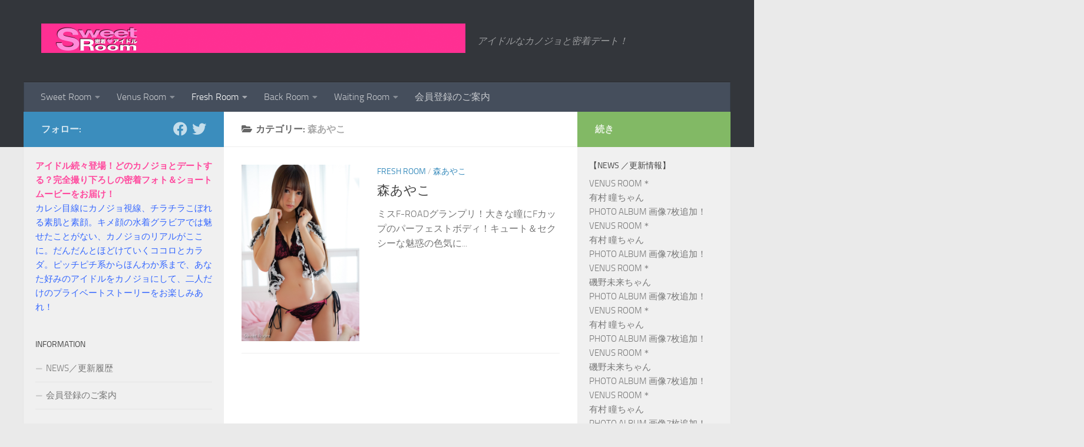

--- FILE ---
content_type: text/html; charset=UTF-8
request_url: http://sweetroom.tv/category/fresh-room/ayako-mori/
body_size: 23387
content:
<!DOCTYPE html>
<html class="no-js" dir="ltr" lang="ja" prefix="og: https://ogp.me/ns#">
<head>
  <meta charset="UTF-8">
  <meta name="viewport" content="width=device-width, initial-scale=1.0">
  <link rel="profile" href="https://gmpg.org/xfn/11" />
  <link rel="pingback" href="http://sweetroom.tv/xmlrpc.php">

  <title>森あやこ | 密着！アイドル＊Sweet Room</title>

		<!-- All in One SEO 4.9.3 - aioseo.com -->
	<meta name="robots" content="noindex, max-image-preview:large" />
	<meta name="google-site-verification" content="xym9Ed7rXg4AVT1tmUY-sprm2EaFuhJI4GG8_Naji1I" />
	<link rel="canonical" href="https://sweetroom.tv/category/fresh-room/ayako-mori/" />
	<meta name="generator" content="All in One SEO (AIOSEO) 4.9.3" />
		<script type="application/ld+json" class="aioseo-schema">
			{"@context":"https:\/\/schema.org","@graph":[{"@type":"BreadcrumbList","@id":"https:\/\/sweetroom.tv\/category\/fresh-room\/ayako-mori\/#breadcrumblist","itemListElement":[{"@type":"ListItem","@id":"https:\/\/sweetroom.tv#listItem","position":1,"name":"\u30db\u30fc\u30e0","item":"https:\/\/sweetroom.tv","nextItem":{"@type":"ListItem","@id":"https:\/\/sweetroom.tv\/category\/fresh-room\/#listItem","name":"Fresh Room"}},{"@type":"ListItem","@id":"https:\/\/sweetroom.tv\/category\/fresh-room\/#listItem","position":2,"name":"Fresh Room","item":"https:\/\/sweetroom.tv\/category\/fresh-room\/","nextItem":{"@type":"ListItem","@id":"https:\/\/sweetroom.tv\/category\/fresh-room\/ayako-mori\/#listItem","name":"\u68ee\u3042\u3084\u3053"},"previousItem":{"@type":"ListItem","@id":"https:\/\/sweetroom.tv#listItem","name":"\u30db\u30fc\u30e0"}},{"@type":"ListItem","@id":"https:\/\/sweetroom.tv\/category\/fresh-room\/ayako-mori\/#listItem","position":3,"name":"\u68ee\u3042\u3084\u3053","previousItem":{"@type":"ListItem","@id":"https:\/\/sweetroom.tv\/category\/fresh-room\/#listItem","name":"Fresh Room"}}]},{"@type":"CollectionPage","@id":"https:\/\/sweetroom.tv\/category\/fresh-room\/ayako-mori\/#collectionpage","url":"https:\/\/sweetroom.tv\/category\/fresh-room\/ayako-mori\/","name":"\u68ee\u3042\u3084\u3053 | \u5bc6\u7740\uff01\u30a2\u30a4\u30c9\u30eb\uff0aSweet Room","inLanguage":"ja","isPartOf":{"@id":"https:\/\/sweetroom.tv\/#website"},"breadcrumb":{"@id":"https:\/\/sweetroom.tv\/category\/fresh-room\/ayako-mori\/#breadcrumblist"}},{"@type":"Organization","@id":"https:\/\/sweetroom.tv\/#organization","name":"\u5bc6\u7740\uff01\u30a2\u30a4\u30c9\u30eb\uff0aSweet Room","description":"\u30a2\u30a4\u30c9\u30eb\u306a\u30ab\u30ce\u30b8\u30e7\u3068\u5bc6\u7740\u30c7\u30fc\u30c8\uff01","url":"https:\/\/sweetroom.tv\/","logo":{"@type":"ImageObject","url":"https:\/\/sweetroom.tv\/wp-content\/uploads\/2014\/02\/sr-logo_720.png","@id":"https:\/\/sweetroom.tv\/category\/fresh-room\/ayako-mori\/#organizationLogo","width":720,"height":50,"caption":"\u5bc6\u7740\uff01\u30a2\u30a4\u30c9\u30eb\uff0aSweet Room"},"image":{"@id":"https:\/\/sweetroom.tv\/category\/fresh-room\/ayako-mori\/#organizationLogo"}},{"@type":"WebSite","@id":"https:\/\/sweetroom.tv\/#website","url":"https:\/\/sweetroom.tv\/","name":"\u5bc6\u7740\uff01\u30a2\u30a4\u30c9\u30eb\uff0aSweet Room","description":"\u30a2\u30a4\u30c9\u30eb\u306a\u30ab\u30ce\u30b8\u30e7\u3068\u5bc6\u7740\u30c7\u30fc\u30c8\uff01","inLanguage":"ja","publisher":{"@id":"https:\/\/sweetroom.tv\/#organization"}}]}
		</script>
		<!-- All in One SEO -->

<script>document.documentElement.className = document.documentElement.className.replace("no-js","js");</script>
<link rel="alternate" type="application/rss+xml" title="密着！アイドル＊Sweet Room &raquo; フィード" href="https://sweetroom.tv/feed/" />
<link rel="alternate" type="application/rss+xml" title="密着！アイドル＊Sweet Room &raquo; コメントフィード" href="https://sweetroom.tv/comments/feed/" />
<link rel="alternate" type="application/rss+xml" title="密着！アイドル＊Sweet Room &raquo; 森あやこ カテゴリーのフィード" href="https://sweetroom.tv/category/fresh-room/ayako-mori/feed/" />
		<!-- This site uses the Google Analytics by ExactMetrics plugin v8.11.1 - Using Analytics tracking - https://www.exactmetrics.com/ -->
		<!-- Note: ExactMetrics is not currently configured on this site. The site owner needs to authenticate with Google Analytics in the ExactMetrics settings panel. -->
					<!-- No tracking code set -->
				<!-- / Google Analytics by ExactMetrics -->
		<style id='wp-img-auto-sizes-contain-inline-css'>
img:is([sizes=auto i],[sizes^="auto," i]){contain-intrinsic-size:3000px 1500px}
/*# sourceURL=wp-img-auto-sizes-contain-inline-css */
</style>
<style id='wp-emoji-styles-inline-css'>

	img.wp-smiley, img.emoji {
		display: inline !important;
		border: none !important;
		box-shadow: none !important;
		height: 1em !important;
		width: 1em !important;
		margin: 0 0.07em !important;
		vertical-align: -0.1em !important;
		background: none !important;
		padding: 0 !important;
	}
/*# sourceURL=wp-emoji-styles-inline-css */
</style>
<style id='wp-block-library-inline-css'>
:root{--wp-block-synced-color:#7a00df;--wp-block-synced-color--rgb:122,0,223;--wp-bound-block-color:var(--wp-block-synced-color);--wp-editor-canvas-background:#ddd;--wp-admin-theme-color:#007cba;--wp-admin-theme-color--rgb:0,124,186;--wp-admin-theme-color-darker-10:#006ba1;--wp-admin-theme-color-darker-10--rgb:0,107,160.5;--wp-admin-theme-color-darker-20:#005a87;--wp-admin-theme-color-darker-20--rgb:0,90,135;--wp-admin-border-width-focus:2px}@media (min-resolution:192dpi){:root{--wp-admin-border-width-focus:1.5px}}.wp-element-button{cursor:pointer}:root .has-very-light-gray-background-color{background-color:#eee}:root .has-very-dark-gray-background-color{background-color:#313131}:root .has-very-light-gray-color{color:#eee}:root .has-very-dark-gray-color{color:#313131}:root .has-vivid-green-cyan-to-vivid-cyan-blue-gradient-background{background:linear-gradient(135deg,#00d084,#0693e3)}:root .has-purple-crush-gradient-background{background:linear-gradient(135deg,#34e2e4,#4721fb 50%,#ab1dfe)}:root .has-hazy-dawn-gradient-background{background:linear-gradient(135deg,#faaca8,#dad0ec)}:root .has-subdued-olive-gradient-background{background:linear-gradient(135deg,#fafae1,#67a671)}:root .has-atomic-cream-gradient-background{background:linear-gradient(135deg,#fdd79a,#004a59)}:root .has-nightshade-gradient-background{background:linear-gradient(135deg,#330968,#31cdcf)}:root .has-midnight-gradient-background{background:linear-gradient(135deg,#020381,#2874fc)}:root{--wp--preset--font-size--normal:16px;--wp--preset--font-size--huge:42px}.has-regular-font-size{font-size:1em}.has-larger-font-size{font-size:2.625em}.has-normal-font-size{font-size:var(--wp--preset--font-size--normal)}.has-huge-font-size{font-size:var(--wp--preset--font-size--huge)}.has-text-align-center{text-align:center}.has-text-align-left{text-align:left}.has-text-align-right{text-align:right}.has-fit-text{white-space:nowrap!important}#end-resizable-editor-section{display:none}.aligncenter{clear:both}.items-justified-left{justify-content:flex-start}.items-justified-center{justify-content:center}.items-justified-right{justify-content:flex-end}.items-justified-space-between{justify-content:space-between}.screen-reader-text{border:0;clip-path:inset(50%);height:1px;margin:-1px;overflow:hidden;padding:0;position:absolute;width:1px;word-wrap:normal!important}.screen-reader-text:focus{background-color:#ddd;clip-path:none;color:#444;display:block;font-size:1em;height:auto;left:5px;line-height:normal;padding:15px 23px 14px;text-decoration:none;top:5px;width:auto;z-index:100000}html :where(.has-border-color){border-style:solid}html :where([style*=border-top-color]){border-top-style:solid}html :where([style*=border-right-color]){border-right-style:solid}html :where([style*=border-bottom-color]){border-bottom-style:solid}html :where([style*=border-left-color]){border-left-style:solid}html :where([style*=border-width]){border-style:solid}html :where([style*=border-top-width]){border-top-style:solid}html :where([style*=border-right-width]){border-right-style:solid}html :where([style*=border-bottom-width]){border-bottom-style:solid}html :where([style*=border-left-width]){border-left-style:solid}html :where(img[class*=wp-image-]){height:auto;max-width:100%}:where(figure){margin:0 0 1em}html :where(.is-position-sticky){--wp-admin--admin-bar--position-offset:var(--wp-admin--admin-bar--height,0px)}@media screen and (max-width:600px){html :where(.is-position-sticky){--wp-admin--admin-bar--position-offset:0px}}

/*# sourceURL=wp-block-library-inline-css */
</style><style id='global-styles-inline-css'>
:root{--wp--preset--aspect-ratio--square: 1;--wp--preset--aspect-ratio--4-3: 4/3;--wp--preset--aspect-ratio--3-4: 3/4;--wp--preset--aspect-ratio--3-2: 3/2;--wp--preset--aspect-ratio--2-3: 2/3;--wp--preset--aspect-ratio--16-9: 16/9;--wp--preset--aspect-ratio--9-16: 9/16;--wp--preset--color--black: #000000;--wp--preset--color--cyan-bluish-gray: #abb8c3;--wp--preset--color--white: #ffffff;--wp--preset--color--pale-pink: #f78da7;--wp--preset--color--vivid-red: #cf2e2e;--wp--preset--color--luminous-vivid-orange: #ff6900;--wp--preset--color--luminous-vivid-amber: #fcb900;--wp--preset--color--light-green-cyan: #7bdcb5;--wp--preset--color--vivid-green-cyan: #00d084;--wp--preset--color--pale-cyan-blue: #8ed1fc;--wp--preset--color--vivid-cyan-blue: #0693e3;--wp--preset--color--vivid-purple: #9b51e0;--wp--preset--gradient--vivid-cyan-blue-to-vivid-purple: linear-gradient(135deg,rgb(6,147,227) 0%,rgb(155,81,224) 100%);--wp--preset--gradient--light-green-cyan-to-vivid-green-cyan: linear-gradient(135deg,rgb(122,220,180) 0%,rgb(0,208,130) 100%);--wp--preset--gradient--luminous-vivid-amber-to-luminous-vivid-orange: linear-gradient(135deg,rgb(252,185,0) 0%,rgb(255,105,0) 100%);--wp--preset--gradient--luminous-vivid-orange-to-vivid-red: linear-gradient(135deg,rgb(255,105,0) 0%,rgb(207,46,46) 100%);--wp--preset--gradient--very-light-gray-to-cyan-bluish-gray: linear-gradient(135deg,rgb(238,238,238) 0%,rgb(169,184,195) 100%);--wp--preset--gradient--cool-to-warm-spectrum: linear-gradient(135deg,rgb(74,234,220) 0%,rgb(151,120,209) 20%,rgb(207,42,186) 40%,rgb(238,44,130) 60%,rgb(251,105,98) 80%,rgb(254,248,76) 100%);--wp--preset--gradient--blush-light-purple: linear-gradient(135deg,rgb(255,206,236) 0%,rgb(152,150,240) 100%);--wp--preset--gradient--blush-bordeaux: linear-gradient(135deg,rgb(254,205,165) 0%,rgb(254,45,45) 50%,rgb(107,0,62) 100%);--wp--preset--gradient--luminous-dusk: linear-gradient(135deg,rgb(255,203,112) 0%,rgb(199,81,192) 50%,rgb(65,88,208) 100%);--wp--preset--gradient--pale-ocean: linear-gradient(135deg,rgb(255,245,203) 0%,rgb(182,227,212) 50%,rgb(51,167,181) 100%);--wp--preset--gradient--electric-grass: linear-gradient(135deg,rgb(202,248,128) 0%,rgb(113,206,126) 100%);--wp--preset--gradient--midnight: linear-gradient(135deg,rgb(2,3,129) 0%,rgb(40,116,252) 100%);--wp--preset--font-size--small: 13px;--wp--preset--font-size--medium: 20px;--wp--preset--font-size--large: 36px;--wp--preset--font-size--x-large: 42px;--wp--preset--spacing--20: 0.44rem;--wp--preset--spacing--30: 0.67rem;--wp--preset--spacing--40: 1rem;--wp--preset--spacing--50: 1.5rem;--wp--preset--spacing--60: 2.25rem;--wp--preset--spacing--70: 3.38rem;--wp--preset--spacing--80: 5.06rem;--wp--preset--shadow--natural: 6px 6px 9px rgba(0, 0, 0, 0.2);--wp--preset--shadow--deep: 12px 12px 50px rgba(0, 0, 0, 0.4);--wp--preset--shadow--sharp: 6px 6px 0px rgba(0, 0, 0, 0.2);--wp--preset--shadow--outlined: 6px 6px 0px -3px rgb(255, 255, 255), 6px 6px rgb(0, 0, 0);--wp--preset--shadow--crisp: 6px 6px 0px rgb(0, 0, 0);}:where(.is-layout-flex){gap: 0.5em;}:where(.is-layout-grid){gap: 0.5em;}body .is-layout-flex{display: flex;}.is-layout-flex{flex-wrap: wrap;align-items: center;}.is-layout-flex > :is(*, div){margin: 0;}body .is-layout-grid{display: grid;}.is-layout-grid > :is(*, div){margin: 0;}:where(.wp-block-columns.is-layout-flex){gap: 2em;}:where(.wp-block-columns.is-layout-grid){gap: 2em;}:where(.wp-block-post-template.is-layout-flex){gap: 1.25em;}:where(.wp-block-post-template.is-layout-grid){gap: 1.25em;}.has-black-color{color: var(--wp--preset--color--black) !important;}.has-cyan-bluish-gray-color{color: var(--wp--preset--color--cyan-bluish-gray) !important;}.has-white-color{color: var(--wp--preset--color--white) !important;}.has-pale-pink-color{color: var(--wp--preset--color--pale-pink) !important;}.has-vivid-red-color{color: var(--wp--preset--color--vivid-red) !important;}.has-luminous-vivid-orange-color{color: var(--wp--preset--color--luminous-vivid-orange) !important;}.has-luminous-vivid-amber-color{color: var(--wp--preset--color--luminous-vivid-amber) !important;}.has-light-green-cyan-color{color: var(--wp--preset--color--light-green-cyan) !important;}.has-vivid-green-cyan-color{color: var(--wp--preset--color--vivid-green-cyan) !important;}.has-pale-cyan-blue-color{color: var(--wp--preset--color--pale-cyan-blue) !important;}.has-vivid-cyan-blue-color{color: var(--wp--preset--color--vivid-cyan-blue) !important;}.has-vivid-purple-color{color: var(--wp--preset--color--vivid-purple) !important;}.has-black-background-color{background-color: var(--wp--preset--color--black) !important;}.has-cyan-bluish-gray-background-color{background-color: var(--wp--preset--color--cyan-bluish-gray) !important;}.has-white-background-color{background-color: var(--wp--preset--color--white) !important;}.has-pale-pink-background-color{background-color: var(--wp--preset--color--pale-pink) !important;}.has-vivid-red-background-color{background-color: var(--wp--preset--color--vivid-red) !important;}.has-luminous-vivid-orange-background-color{background-color: var(--wp--preset--color--luminous-vivid-orange) !important;}.has-luminous-vivid-amber-background-color{background-color: var(--wp--preset--color--luminous-vivid-amber) !important;}.has-light-green-cyan-background-color{background-color: var(--wp--preset--color--light-green-cyan) !important;}.has-vivid-green-cyan-background-color{background-color: var(--wp--preset--color--vivid-green-cyan) !important;}.has-pale-cyan-blue-background-color{background-color: var(--wp--preset--color--pale-cyan-blue) !important;}.has-vivid-cyan-blue-background-color{background-color: var(--wp--preset--color--vivid-cyan-blue) !important;}.has-vivid-purple-background-color{background-color: var(--wp--preset--color--vivid-purple) !important;}.has-black-border-color{border-color: var(--wp--preset--color--black) !important;}.has-cyan-bluish-gray-border-color{border-color: var(--wp--preset--color--cyan-bluish-gray) !important;}.has-white-border-color{border-color: var(--wp--preset--color--white) !important;}.has-pale-pink-border-color{border-color: var(--wp--preset--color--pale-pink) !important;}.has-vivid-red-border-color{border-color: var(--wp--preset--color--vivid-red) !important;}.has-luminous-vivid-orange-border-color{border-color: var(--wp--preset--color--luminous-vivid-orange) !important;}.has-luminous-vivid-amber-border-color{border-color: var(--wp--preset--color--luminous-vivid-amber) !important;}.has-light-green-cyan-border-color{border-color: var(--wp--preset--color--light-green-cyan) !important;}.has-vivid-green-cyan-border-color{border-color: var(--wp--preset--color--vivid-green-cyan) !important;}.has-pale-cyan-blue-border-color{border-color: var(--wp--preset--color--pale-cyan-blue) !important;}.has-vivid-cyan-blue-border-color{border-color: var(--wp--preset--color--vivid-cyan-blue) !important;}.has-vivid-purple-border-color{border-color: var(--wp--preset--color--vivid-purple) !important;}.has-vivid-cyan-blue-to-vivid-purple-gradient-background{background: var(--wp--preset--gradient--vivid-cyan-blue-to-vivid-purple) !important;}.has-light-green-cyan-to-vivid-green-cyan-gradient-background{background: var(--wp--preset--gradient--light-green-cyan-to-vivid-green-cyan) !important;}.has-luminous-vivid-amber-to-luminous-vivid-orange-gradient-background{background: var(--wp--preset--gradient--luminous-vivid-amber-to-luminous-vivid-orange) !important;}.has-luminous-vivid-orange-to-vivid-red-gradient-background{background: var(--wp--preset--gradient--luminous-vivid-orange-to-vivid-red) !important;}.has-very-light-gray-to-cyan-bluish-gray-gradient-background{background: var(--wp--preset--gradient--very-light-gray-to-cyan-bluish-gray) !important;}.has-cool-to-warm-spectrum-gradient-background{background: var(--wp--preset--gradient--cool-to-warm-spectrum) !important;}.has-blush-light-purple-gradient-background{background: var(--wp--preset--gradient--blush-light-purple) !important;}.has-blush-bordeaux-gradient-background{background: var(--wp--preset--gradient--blush-bordeaux) !important;}.has-luminous-dusk-gradient-background{background: var(--wp--preset--gradient--luminous-dusk) !important;}.has-pale-ocean-gradient-background{background: var(--wp--preset--gradient--pale-ocean) !important;}.has-electric-grass-gradient-background{background: var(--wp--preset--gradient--electric-grass) !important;}.has-midnight-gradient-background{background: var(--wp--preset--gradient--midnight) !important;}.has-small-font-size{font-size: var(--wp--preset--font-size--small) !important;}.has-medium-font-size{font-size: var(--wp--preset--font-size--medium) !important;}.has-large-font-size{font-size: var(--wp--preset--font-size--large) !important;}.has-x-large-font-size{font-size: var(--wp--preset--font-size--x-large) !important;}
/*# sourceURL=global-styles-inline-css */
</style>

<style id='classic-theme-styles-inline-css'>
/*! This file is auto-generated */
.wp-block-button__link{color:#fff;background-color:#32373c;border-radius:9999px;box-shadow:none;text-decoration:none;padding:calc(.667em + 2px) calc(1.333em + 2px);font-size:1.125em}.wp-block-file__button{background:#32373c;color:#fff;text-decoration:none}
/*# sourceURL=/wp-includes/css/classic-themes.min.css */
</style>
<link rel='stylesheet' id='fancybox-style-css' href='http://sweetroom.tv/wp-content/plugins/light/css/jquery.fancybox.css?ver=6.9' media='all' />
<link rel='stylesheet' id='jetpack-widgets-css' href='http://sweetroom.tv/wp-content/plugins/slimjetpack/modules/widgets/widgets.css?ver=20121003' media='all' />
<link rel='stylesheet' id='hueman-main-style-css' href='http://sweetroom.tv/wp-content/themes/hueman/assets/front/css/main.min.css?ver=3.7.27' media='all' />
<style id='hueman-main-style-inline-css'>
body { font-size:1.00rem; }@media only screen and (min-width: 720px) {
        .nav > li { font-size:1.00rem; }
      }.container-inner { max-width: 1200px; }.sidebar .widget { padding-left: 20px; padding-right: 20px; padding-top: 20px; }::selection { background-color: #3b8dbd; }
::-moz-selection { background-color: #3b8dbd; }a,a>span.hu-external::after,.themeform label .required,#flexslider-featured .flex-direction-nav .flex-next:hover,#flexslider-featured .flex-direction-nav .flex-prev:hover,.post-hover:hover .post-title a,.post-title a:hover,.sidebar.s1 .post-nav li a:hover i,.content .post-nav li a:hover i,.post-related a:hover,.sidebar.s1 .widget_rss ul li a,#footer .widget_rss ul li a,.sidebar.s1 .widget_calendar a,#footer .widget_calendar a,.sidebar.s1 .alx-tab .tab-item-category a,.sidebar.s1 .alx-posts .post-item-category a,.sidebar.s1 .alx-tab li:hover .tab-item-title a,.sidebar.s1 .alx-tab li:hover .tab-item-comment a,.sidebar.s1 .alx-posts li:hover .post-item-title a,#footer .alx-tab .tab-item-category a,#footer .alx-posts .post-item-category a,#footer .alx-tab li:hover .tab-item-title a,#footer .alx-tab li:hover .tab-item-comment a,#footer .alx-posts li:hover .post-item-title a,.comment-tabs li.active a,.comment-awaiting-moderation,.child-menu a:hover,.child-menu .current_page_item > a,.wp-pagenavi a{ color: #3b8dbd; }input[type="submit"],.themeform button[type="submit"],.sidebar.s1 .sidebar-top,.sidebar.s1 .sidebar-toggle,#flexslider-featured .flex-control-nav li a.flex-active,.post-tags a:hover,.sidebar.s1 .widget_calendar caption,#footer .widget_calendar caption,.author-bio .bio-avatar:after,.commentlist li.bypostauthor > .comment-body:after,.commentlist li.comment-author-admin > .comment-body:after{ background-color: #3b8dbd; }.post-format .format-container { border-color: #3b8dbd; }.sidebar.s1 .alx-tabs-nav li.active a,#footer .alx-tabs-nav li.active a,.comment-tabs li.active a,.wp-pagenavi a:hover,.wp-pagenavi a:active,.wp-pagenavi span.current{ border-bottom-color: #3b8dbd!important; }.sidebar.s2 .post-nav li a:hover i,
.sidebar.s2 .widget_rss ul li a,
.sidebar.s2 .widget_calendar a,
.sidebar.s2 .alx-tab .tab-item-category a,
.sidebar.s2 .alx-posts .post-item-category a,
.sidebar.s2 .alx-tab li:hover .tab-item-title a,
.sidebar.s2 .alx-tab li:hover .tab-item-comment a,
.sidebar.s2 .alx-posts li:hover .post-item-title a { color: #82b965; }
.sidebar.s2 .sidebar-top,.sidebar.s2 .sidebar-toggle,.post-comments,.jp-play-bar,.jp-volume-bar-value,.sidebar.s2 .widget_calendar caption{ background-color: #82b965; }.sidebar.s2 .alx-tabs-nav li.active a { border-bottom-color: #82b965; }
.post-comments::before { border-right-color: #82b965; }
      .search-expand,
              #nav-topbar.nav-container { background-color: #26272b}@media only screen and (min-width: 720px) {
                #nav-topbar .nav ul { background-color: #26272b; }
              }.is-scrolled #header .nav-container.desktop-sticky,
              .is-scrolled #header .search-expand { background-color: #26272b; background-color: rgba(38,39,43,0.90) }.is-scrolled .topbar-transparent #nav-topbar.desktop-sticky .nav ul { background-color: #26272b; background-color: rgba(38,39,43,0.95) }#header { background-color: #33363b; }
@media only screen and (min-width: 720px) {
  #nav-header .nav ul { background-color: #33363b; }
}
        .is-scrolled #header #nav-mobile { background-color: #454e5c; background-color: rgba(69,78,92,0.90) }body { background-color: #eaeaea; }
/*# sourceURL=hueman-main-style-inline-css */
</style>
<link rel='stylesheet' id='hueman-font-awesome-css' href='http://sweetroom.tv/wp-content/themes/hueman/assets/front/css/font-awesome.min.css?ver=3.7.27' media='all' />
<script id="image-watermark-no-right-click-js-before">
var iwArgsNoRightClick = {"rightclick":"N","draganddrop":"N","devtools":"Y","enableToast":"Y","toastMessage":"This content is protected"};

//# sourceURL=image-watermark-no-right-click-js-before
</script>
<script src="http://sweetroom.tv/wp-content/plugins/image-watermark/js/no-right-click.js?ver=2.0.3" id="image-watermark-no-right-click-js"></script>
<script src="http://sweetroom.tv/wp-includes/js/jquery/jquery.min.js?ver=3.7.1" id="jquery-core-js"></script>
<script src="http://sweetroom.tv/wp-includes/js/jquery/jquery-migrate.min.js?ver=3.4.1" id="jquery-migrate-js"></script>
<link rel="https://api.w.org/" href="https://sweetroom.tv/wp-json/" /><link rel="alternate" title="JSON" type="application/json" href="https://sweetroom.tv/wp-json/wp/v2/categories/59" /><link rel="EditURI" type="application/rsd+xml" title="RSD" href="https://sweetroom.tv/xmlrpc.php?rsd" />
<meta name="generator" content="WordPress 6.9" />
    <link rel="preload" as="font" type="font/woff2" href="http://sweetroom.tv/wp-content/themes/hueman/assets/front/webfonts/fa-brands-400.woff2?v=5.15.2" crossorigin="anonymous"/>
    <link rel="preload" as="font" type="font/woff2" href="http://sweetroom.tv/wp-content/themes/hueman/assets/front/webfonts/fa-regular-400.woff2?v=5.15.2" crossorigin="anonymous"/>
    <link rel="preload" as="font" type="font/woff2" href="http://sweetroom.tv/wp-content/themes/hueman/assets/front/webfonts/fa-solid-900.woff2?v=5.15.2" crossorigin="anonymous"/>
  <link rel="preload" as="font" type="font/woff" href="http://sweetroom.tv/wp-content/themes/hueman/assets/front/fonts/titillium-light-webfont.woff" crossorigin="anonymous"/>
<link rel="preload" as="font" type="font/woff" href="http://sweetroom.tv/wp-content/themes/hueman/assets/front/fonts/titillium-lightitalic-webfont.woff" crossorigin="anonymous"/>
<link rel="preload" as="font" type="font/woff" href="http://sweetroom.tv/wp-content/themes/hueman/assets/front/fonts/titillium-regular-webfont.woff" crossorigin="anonymous"/>
<link rel="preload" as="font" type="font/woff" href="http://sweetroom.tv/wp-content/themes/hueman/assets/front/fonts/titillium-regularitalic-webfont.woff" crossorigin="anonymous"/>
<link rel="preload" as="font" type="font/woff" href="http://sweetroom.tv/wp-content/themes/hueman/assets/front/fonts/titillium-semibold-webfont.woff" crossorigin="anonymous"/>
<style>
  /*  base : fonts
/* ------------------------------------ */
body { font-family: "Titillium", Arial, sans-serif; }
@font-face {
  font-family: 'Titillium';
  src: url('http://sweetroom.tv/wp-content/themes/hueman/assets/front/fonts/titillium-light-webfont.eot');
  src: url('http://sweetroom.tv/wp-content/themes/hueman/assets/front/fonts/titillium-light-webfont.svg#titillium-light-webfont') format('svg'),
     url('http://sweetroom.tv/wp-content/themes/hueman/assets/front/fonts/titillium-light-webfont.eot?#iefix') format('embedded-opentype'),
     url('http://sweetroom.tv/wp-content/themes/hueman/assets/front/fonts/titillium-light-webfont.woff') format('woff'),
     url('http://sweetroom.tv/wp-content/themes/hueman/assets/front/fonts/titillium-light-webfont.ttf') format('truetype');
  font-weight: 300;
  font-style: normal;
}
@font-face {
  font-family: 'Titillium';
  src: url('http://sweetroom.tv/wp-content/themes/hueman/assets/front/fonts/titillium-lightitalic-webfont.eot');
  src: url('http://sweetroom.tv/wp-content/themes/hueman/assets/front/fonts/titillium-lightitalic-webfont.svg#titillium-lightitalic-webfont') format('svg'),
     url('http://sweetroom.tv/wp-content/themes/hueman/assets/front/fonts/titillium-lightitalic-webfont.eot?#iefix') format('embedded-opentype'),
     url('http://sweetroom.tv/wp-content/themes/hueman/assets/front/fonts/titillium-lightitalic-webfont.woff') format('woff'),
     url('http://sweetroom.tv/wp-content/themes/hueman/assets/front/fonts/titillium-lightitalic-webfont.ttf') format('truetype');
  font-weight: 300;
  font-style: italic;
}
@font-face {
  font-family: 'Titillium';
  src: url('http://sweetroom.tv/wp-content/themes/hueman/assets/front/fonts/titillium-regular-webfont.eot');
  src: url('http://sweetroom.tv/wp-content/themes/hueman/assets/front/fonts/titillium-regular-webfont.svg#titillium-regular-webfont') format('svg'),
     url('http://sweetroom.tv/wp-content/themes/hueman/assets/front/fonts/titillium-regular-webfont.eot?#iefix') format('embedded-opentype'),
     url('http://sweetroom.tv/wp-content/themes/hueman/assets/front/fonts/titillium-regular-webfont.woff') format('woff'),
     url('http://sweetroom.tv/wp-content/themes/hueman/assets/front/fonts/titillium-regular-webfont.ttf') format('truetype');
  font-weight: 400;
  font-style: normal;
}
@font-face {
  font-family: 'Titillium';
  src: url('http://sweetroom.tv/wp-content/themes/hueman/assets/front/fonts/titillium-regularitalic-webfont.eot');
  src: url('http://sweetroom.tv/wp-content/themes/hueman/assets/front/fonts/titillium-regularitalic-webfont.svg#titillium-regular-webfont') format('svg'),
     url('http://sweetroom.tv/wp-content/themes/hueman/assets/front/fonts/titillium-regularitalic-webfont.eot?#iefix') format('embedded-opentype'),
     url('http://sweetroom.tv/wp-content/themes/hueman/assets/front/fonts/titillium-regularitalic-webfont.woff') format('woff'),
     url('http://sweetroom.tv/wp-content/themes/hueman/assets/front/fonts/titillium-regularitalic-webfont.ttf') format('truetype');
  font-weight: 400;
  font-style: italic;
}
@font-face {
    font-family: 'Titillium';
    src: url('http://sweetroom.tv/wp-content/themes/hueman/assets/front/fonts/titillium-semibold-webfont.eot');
    src: url('http://sweetroom.tv/wp-content/themes/hueman/assets/front/fonts/titillium-semibold-webfont.svg#titillium-semibold-webfont') format('svg'),
         url('http://sweetroom.tv/wp-content/themes/hueman/assets/front/fonts/titillium-semibold-webfont.eot?#iefix') format('embedded-opentype'),
         url('http://sweetroom.tv/wp-content/themes/hueman/assets/front/fonts/titillium-semibold-webfont.woff') format('woff'),
         url('http://sweetroom.tv/wp-content/themes/hueman/assets/front/fonts/titillium-semibold-webfont.ttf') format('truetype');
  font-weight: 600;
  font-style: normal;
}
</style>
  <!--[if lt IE 9]>
<script src="http://sweetroom.tv/wp-content/themes/hueman/assets/front/js/ie/html5shiv-printshiv.min.js"></script>
<script src="http://sweetroom.tv/wp-content/themes/hueman/assets/front/js/ie/selectivizr.js"></script>
<![endif]-->

<!-- BEGIN: WP Social Bookmarking Light HEAD --><script>
    (function (d, s, id) {
        var js, fjs = d.getElementsByTagName(s)[0];
        if (d.getElementById(id)) return;
        js = d.createElement(s);
        js.id = id;
        js.src = "//connect.facebook.net/en_US/sdk.js#xfbml=1&version=v2.7";
        fjs.parentNode.insertBefore(js, fjs);
    }(document, 'script', 'facebook-jssdk'));
</script>
<style type="text/css">.wp_social_bookmarking_light{
    border: 0 !important;
    padding: 10px 0 20px 0 !important;
    margin: 0 !important;
}
.wp_social_bookmarking_light div{
    float: left !important;
    border: 0 !important;
    padding: 0 !important;
    margin: 0 5px 0px 0 !important;
    min-height: 30px !important;
    line-height: 18px !important;
    text-indent: 0 !important;
}
.wp_social_bookmarking_light img{
    border: 0 !important;
    padding: 0;
    margin: 0;
    vertical-align: top !important;
}
.wp_social_bookmarking_light_clear{
    clear: both !important;
}
#fb-root{
    display: none;
}
.wsbl_twitter{
    width: 100px;
}
.wsbl_facebook_like iframe{
    max-width: none !important;
}
.wsbl_pinterest a{
    border: 0px !important;
}
</style>
<!-- END: WP Social Bookmarking Light HEAD -->
</head>

<body class="archive category category-ayako-mori category-59 wp-embed-responsive wp-theme-hueman metaslider-plugin col-3cm full-width header-desktop-sticky header-mobile-sticky hueman-3-7-27 chrome">
<div id="wrapper">
  <a class="screen-reader-text skip-link" href="#content">コンテンツへスキップ</a>
  
  <header id="header" class="top-menu-mobile-on one-mobile-menu top_menu header-ads-desktop  topbar-transparent no-header-img">
        <nav class="nav-container group mobile-menu mobile-sticky no-menu-assigned" id="nav-mobile" data-menu-id="header-1">
  <div class="mobile-title-logo-in-header"><p class="site-title">                  <a class="custom-logo-link" href="https://sweetroom.tv/" rel="home" title="密着！アイドル＊Sweet Room | ホームページ"><img src="http://sweetroom.tv/wp-content/uploads/2014/02/sr-logo_720.png" alt="密着！アイドル＊Sweet Room"  /></a>                </p></div>
        
                    <!-- <div class="ham__navbar-toggler collapsed" aria-expanded="false">
          <div class="ham__navbar-span-wrapper">
            <span class="ham-toggler-menu__span"></span>
          </div>
        </div> -->
        <button class="ham__navbar-toggler-two collapsed" title="Menu" aria-expanded="false">
          <span class="ham__navbar-span-wrapper">
            <span class="line line-1"></span>
            <span class="line line-2"></span>
            <span class="line line-3"></span>
          </span>
        </button>
            
      <div class="nav-text"></div>
      <div class="nav-wrap container">
                  <ul class="nav container-inner group mobile-search">
                            <li>
                  <form role="search" method="get" class="search-form" action="https://sweetroom.tv/">
				<label>
					<span class="screen-reader-text">検索:</span>
					<input type="search" class="search-field" placeholder="検索&hellip;" value="" name="s" />
				</label>
				<input type="submit" class="search-submit" value="検索" />
			</form>                </li>
                      </ul>
                <ul id="menu-menu_primary" class="nav container-inner group"><li id="menu-item-40" class="menu-item menu-item-type-taxonomy menu-item-object-category menu-item-has-children menu-item-40"><a href="https://sweetroom.tv/category/sweet-room/">Sweet Room</a>
<ul class="sub-menu">
	<li id="menu-item-1828" class="menu-item menu-item-type-taxonomy menu-item-object-category menu-item-1828"><a href="https://sweetroom.tv/category/sweet-room/%e7%ab%b9%e5%86%85-%e8%8a%b1/">竹内 花</a></li>
	<li id="menu-item-1783" class="menu-item menu-item-type-taxonomy menu-item-object-category menu-item-1783"><a href="https://sweetroom.tv/category/sweet-room/%e4%bd%90%e8%97%a4%e3%81%be%e3%82%8a%e3%81%aa/">佐藤まりな</a></li>
	<li id="menu-item-1716" class="menu-item menu-item-type-taxonomy menu-item-object-category menu-item-1716"><a href="https://sweetroom.tv/category/sweet-room/%e7%9f%b3%e5%b7%9d%e9%ba%bb%e8%a1%a3/">石川麻衣</a></li>
	<li id="menu-item-1717" class="menu-item menu-item-type-taxonomy menu-item-object-category menu-item-1717"><a href="https://sweetroom.tv/category/sweet-room/%e4%bd%90%e5%80%89%e4%bb%81%e8%8f%9c/">佐倉仁菜</a></li>
	<li id="menu-item-1610" class="menu-item menu-item-type-taxonomy menu-item-object-category menu-item-1610"><a href="https://sweetroom.tv/category/sweet-room/%e7%89%87%e7%80%ac%e7%be%8e%e6%9c%88/">片瀬美月</a></li>
	<li id="menu-item-1528" class="menu-item menu-item-type-taxonomy menu-item-object-category menu-item-1528"><a href="https://sweetroom.tv/category/sweet-room/%e7%9b%b8%e6%b2%a2%e4%bb%81%e8%8f%9c/">相沢仁菜</a></li>
	<li id="menu-item-1444" class="menu-item menu-item-type-taxonomy menu-item-object-category menu-item-1444"><a href="https://sweetroom.tv/category/sweet-room/kyouko-isshiki/">一色杏子</a></li>
	<li id="menu-item-1405" class="menu-item menu-item-type-taxonomy menu-item-object-category menu-item-1405"><a href="https://sweetroom.tv/category/sweet-room/chika-teraguchi/">寺口智香</a></li>
	<li id="menu-item-1299" class="menu-item menu-item-type-taxonomy menu-item-object-category menu-item-1299"><a href="https://sweetroom.tv/category/sweet-room/aya-kawasaki/">川崎あや</a></li>
	<li id="menu-item-1264" class="menu-item menu-item-type-taxonomy menu-item-object-category menu-item-1264"><a href="https://sweetroom.tv/category/sweet-room/saori-itou/">伊藤里織</a></li>
	<li id="menu-item-1282" class="menu-item menu-item-type-taxonomy menu-item-object-category menu-item-1282"><a href="https://sweetroom.tv/category/sweet-room/miyu-kojima/">小島みゆ</a></li>
	<li id="menu-item-1342" class="menu-item menu-item-type-taxonomy menu-item-object-category menu-item-1342"><a href="https://sweetroom.tv/category/sweet-room/raimu-ozawa/">小澤らいむ</a></li>
	<li id="menu-item-1246" class="menu-item menu-item-type-taxonomy menu-item-object-category menu-item-1246"><a href="https://sweetroom.tv/category/sweet-room/mai-ishioka/">石岡真衣</a></li>
	<li id="menu-item-1227" class="menu-item menu-item-type-taxonomy menu-item-object-category menu-item-1227"><a href="https://sweetroom.tv/category/sweet-room/matsuri-takemoto/">竹本茉莉</a></li>
	<li id="menu-item-1136" class="menu-item menu-item-type-taxonomy menu-item-object-category menu-item-1136"><a href="https://sweetroom.tv/category/sweet-room/yuriko-ishihara/">石原佑里子</a></li>
	<li id="menu-item-994" class="menu-item menu-item-type-taxonomy menu-item-object-category menu-item-994"><a href="https://sweetroom.tv/category/sweet-room/hikaru-shiota/">潮田ひかる</a></li>
	<li id="menu-item-936" class="menu-item menu-item-type-taxonomy menu-item-object-category menu-item-936"><a href="https://sweetroom.tv/category/sweet-room/saki-ichikawa/">市川 咲</a></li>
	<li id="menu-item-862" class="menu-item menu-item-type-taxonomy menu-item-object-category menu-item-862"><a href="https://sweetroom.tv/category/sweet-room/rino/">璃乃</a></li>
	<li id="menu-item-781" class="menu-item menu-item-type-taxonomy menu-item-object-category menu-item-781"><a href="https://sweetroom.tv/category/sweet-room/mai-yukawa/">湯川 舞</a></li>
	<li id="menu-item-679" class="menu-item menu-item-type-taxonomy menu-item-object-category menu-item-679"><a href="https://sweetroom.tv/category/sweet-room/hazuki/">葉月</a></li>
	<li id="menu-item-547" class="menu-item menu-item-type-taxonomy menu-item-object-category menu-item-547"><a href="https://sweetroom.tv/category/sweet-room/misuzu-momose/">百瀬美鈴</a></li>
	<li id="menu-item-910" class="menu-item menu-item-type-taxonomy menu-item-object-category menu-item-910"><a href="https://sweetroom.tv/category/sweet-room/ami-tomite/">冨手麻妙</a></li>
	<li id="menu-item-548" class="menu-item menu-item-type-taxonomy menu-item-object-category menu-item-548"><a href="https://sweetroom.tv/category/sweet-room/miyu-suenaga/">末永みゆ</a></li>
	<li id="menu-item-551" class="menu-item menu-item-type-taxonomy menu-item-object-category menu-item-551"><a href="https://sweetroom.tv/category/sweet-room/miho-matsushita/">松下美保</a></li>
	<li id="menu-item-555" class="menu-item menu-item-type-taxonomy menu-item-object-category menu-item-555"><a href="https://sweetroom.tv/category/sweet-room/yuri-hamada/">浜田由梨</a></li>
	<li id="menu-item-567" class="menu-item menu-item-type-taxonomy menu-item-object-category menu-item-567"><a href="https://sweetroom.tv/category/sweet-room/yuki-mamiya/">間宮夕貴</a></li>
	<li id="menu-item-566" class="menu-item menu-item-type-taxonomy menu-item-object-category menu-item-566"><a href="https://sweetroom.tv/category/sweet-room/maori-hoshino/">星乃まおり</a></li>
</ul>
</li>
<li id="menu-item-692" class="menu-item menu-item-type-taxonomy menu-item-object-category menu-item-has-children menu-item-692"><a href="https://sweetroom.tv/category/venus-room/">Venus Room</a>
<ul class="sub-menu">
	<li id="menu-item-1872" class="menu-item menu-item-type-taxonomy menu-item-object-category menu-item-1872"><a href="https://sweetroom.tv/category/venus-room/%e6%9c%89%e6%9d%91-%e7%9e%b3/">有村 瞳</a></li>
	<li id="menu-item-1851" class="menu-item menu-item-type-taxonomy menu-item-object-category menu-item-1851"><a href="https://sweetroom.tv/category/venus-room/%e7%a3%af%e9%87%8e%e6%9c%aa%e6%9d%a5/">磯野未来</a></li>
	<li id="menu-item-1815" class="menu-item menu-item-type-taxonomy menu-item-object-category menu-item-1815"><a href="https://sweetroom.tv/category/venus-room/%e6%9f%9a%e6%9c%88%e5%bd%a9%e9%82%a3/">柚月彩那</a></li>
	<li id="menu-item-1641" class="menu-item menu-item-type-taxonomy menu-item-object-category menu-item-1641"><a href="https://sweetroom.tv/category/venus-room/%e3%81%bf%e3%81%aa%e3%81%bf%e3%82%86%e3%82%81/">みなみゆめ</a></li>
	<li id="menu-item-1642" class="menu-item menu-item-type-taxonomy menu-item-object-category menu-item-1642"><a href="https://sweetroom.tv/category/venus-room/%e6%a8%b9-%e6%99%ba%e5%ad%90/">樹 智子</a></li>
	<li id="menu-item-1573" class="menu-item menu-item-type-taxonomy menu-item-object-category menu-item-1573"><a href="https://sweetroom.tv/category/venus-room/%e4%b8%ad%e9%87%8e%e3%82%86%e3%81%8d%e3%81%bf/">中野ゆきみ</a></li>
	<li id="menu-item-1321" class="menu-item menu-item-type-taxonomy menu-item-object-category menu-item-1321"><a href="https://sweetroom.tv/category/venus-room/miyuu-inamori/">稲森美優</a></li>
	<li id="menu-item-1151" class="menu-item menu-item-type-taxonomy menu-item-object-category menu-item-1151"><a href="https://sweetroom.tv/category/venus-room/anna-hongou/">本郷杏奈</a></li>
	<li id="menu-item-1019" class="menu-item menu-item-type-taxonomy menu-item-object-category menu-item-1019"><a href="https://sweetroom.tv/category/venus-room/nanami-moegi/">萌木七海</a></li>
	<li id="menu-item-755" class="menu-item menu-item-type-taxonomy menu-item-object-category menu-item-755"><a href="https://sweetroom.tv/category/venus-room/saki-miyamoto/">宮本彩希</a></li>
	<li id="menu-item-1044" class="menu-item menu-item-type-taxonomy menu-item-object-category menu-item-1044"><a href="https://sweetroom.tv/category/venus-room/moe-wakagi/">若木 萌</a></li>
	<li id="menu-item-893" class="menu-item menu-item-type-taxonomy menu-item-object-category menu-item-893"><a href="https://sweetroom.tv/category/venus-room/koto-sakai/">坂井古都</a></li>
	<li id="menu-item-693" class="menu-item menu-item-type-taxonomy menu-item-object-category menu-item-693"><a href="https://sweetroom.tv/category/venus-room/yuu-kawana/">川奈ゆう</a></li>
</ul>
</li>
<li id="menu-item-41" class="menu-item menu-item-type-taxonomy menu-item-object-category current-category-ancestor current-menu-ancestor current-menu-parent current-category-parent menu-item-has-children menu-item-41"><a href="https://sweetroom.tv/category/fresh-room/">Fresh Room</a>
<ul class="sub-menu">
	<li id="menu-item-1765" class="menu-item menu-item-type-taxonomy menu-item-object-category menu-item-1765"><a href="https://sweetroom.tv/category/fresh-room/%e4%bd%90%e9%87%8e%e6%b0%b4%e6%9f%9a/">佐野水柚</a></li>
	<li id="menu-item-1743" class="menu-item menu-item-type-taxonomy menu-item-object-category menu-item-1743"><a href="https://sweetroom.tv/category/fresh-room/%e4%ba%8c%e4%ba%95%e3%82%ab%e3%82%aa%e3%83%aa/">二井カオリ</a></li>
	<li id="menu-item-1744" class="menu-item menu-item-type-taxonomy menu-item-object-category menu-item-1744"><a href="https://sweetroom.tv/category/fresh-room/%e5%ae%ae%e7%80%ac%e8%91%b5%e8%8f%9c/">宮瀬葵菜</a></li>
	<li id="menu-item-1552" class="menu-item menu-item-type-taxonomy menu-item-object-category menu-item-1552"><a href="https://sweetroom.tv/category/fresh-room/%e6%9f%9a%e6%9c%a8%e3%81%88%e3%82%8a%e3%81%aa/">柚木えりな</a></li>
	<li id="menu-item-1373" class="menu-item menu-item-type-taxonomy menu-item-object-category menu-item-1373"><a href="https://sweetroom.tv/category/fresh-room/miki-natsume/">夏目みき</a></li>
	<li id="menu-item-1210" class="menu-item menu-item-type-taxonomy menu-item-object-category menu-item-1210"><a href="https://sweetroom.tv/category/fresh-room/erika/">英里香</a></li>
	<li id="menu-item-1118" class="menu-item menu-item-type-taxonomy menu-item-object-category menu-item-1118"><a href="https://sweetroom.tv/category/fresh-room/ran-yuzuki/">柚姫らん</a></li>
	<li id="menu-item-1105" class="menu-item menu-item-type-taxonomy menu-item-object-category current-menu-item menu-item-1105"><a href="https://sweetroom.tv/category/fresh-room/ayako-mori/" aria-current="page">森あやこ</a></li>
	<li id="menu-item-823" class="menu-item menu-item-type-taxonomy menu-item-object-category menu-item-823"><a href="https://sweetroom.tv/category/fresh-room/niina-aizawa/">愛沢新菜</a></li>
	<li id="menu-item-804" class="menu-item menu-item-type-taxonomy menu-item-object-category menu-item-804"><a href="https://sweetroom.tv/category/fresh-room/natsuki-kurata/">倉田夏希</a></li>
	<li id="menu-item-732" class="menu-item menu-item-type-taxonomy menu-item-object-category menu-item-732"><a href="https://sweetroom.tv/category/fresh-room/haruka-kai/">甲斐はるか</a></li>
	<li id="menu-item-966" class="menu-item menu-item-type-taxonomy menu-item-object-category menu-item-966"><a href="https://sweetroom.tv/category/fresh-room/una/">宇那</a></li>
	<li id="menu-item-676" class="menu-item menu-item-type-taxonomy menu-item-object-category menu-item-676"><a href="https://sweetroom.tv/category/fresh-room/azumi-hirabayashi/">平林あずみ</a></li>
	<li id="menu-item-564" class="menu-item menu-item-type-taxonomy menu-item-object-category menu-item-564"><a href="https://sweetroom.tv/category/fresh-room/nanami-yoshizawa/">吉沢七海</a></li>
	<li id="menu-item-546" class="menu-item menu-item-type-taxonomy menu-item-object-category menu-item-546"><a href="https://sweetroom.tv/category/fresh-room/miyuu-machida/">町田みゆう</a></li>
	<li id="menu-item-565" class="menu-item menu-item-type-taxonomy menu-item-object-category menu-item-565"><a href="https://sweetroom.tv/category/fresh-room/emika-yanagida/">柳田絵美花</a></li>
	<li id="menu-item-619" class="menu-item menu-item-type-taxonomy menu-item-object-category menu-item-619"><a href="https://sweetroom.tv/category/fresh-room/mai-tsukamoto/">塚本 舞</a></li>
	<li id="menu-item-560" class="menu-item menu-item-type-taxonomy menu-item-object-category menu-item-560"><a href="https://sweetroom.tv/category/fresh-room/erika-tsunashima/">綱島恵里香</a></li>
	<li id="menu-item-559" class="menu-item menu-item-type-taxonomy menu-item-object-category menu-item-559"><a href="https://sweetroom.tv/category/fresh-room/saori-ishikawa/">石川沙織</a></li>
	<li id="menu-item-561" class="menu-item menu-item-type-taxonomy menu-item-object-category menu-item-561"><a href="https://sweetroom.tv/category/fresh-room/yuzuki-shiraishi/">白石柚月</a></li>
</ul>
</li>
<li id="menu-item-552" class="menu-item menu-item-type-taxonomy menu-item-object-category menu-item-has-children menu-item-552"><a href="https://sweetroom.tv/category/back-room/">Back Room</a>
<ul class="sub-menu">
	<li id="menu-item-1070" class="menu-item menu-item-type-taxonomy menu-item-object-category menu-item-1070"><a href="https://sweetroom.tv/category/back-room/rin-yoshihara/">吉原 凛</a></li>
	<li id="menu-item-1183" class="menu-item menu-item-type-taxonomy menu-item-object-category menu-item-1183"><a href="https://sweetroom.tv/category/back-room/yuuka-aono/">青野優花</a></li>
	<li id="menu-item-550" class="menu-item menu-item-type-taxonomy menu-item-object-category menu-item-550"><a href="https://sweetroom.tv/category/sweet-room/momoko-kozuka/">小塚桃子</a></li>
	<li id="menu-item-549" class="menu-item menu-item-type-taxonomy menu-item-object-category menu-item-549"><a href="https://sweetroom.tv/category/back-room/sari-kawakami/">川上さり</a></li>
	<li id="menu-item-563" class="menu-item menu-item-type-taxonomy menu-item-object-category menu-item-563"><a href="https://sweetroom.tv/category/fresh-room/anri-sakura/">桜あんり</a></li>
	<li id="menu-item-553" class="menu-item menu-item-type-taxonomy menu-item-object-category menu-item-553"><a href="https://sweetroom.tv/category/back-room/mika-kubota/">くぼたみか</a></li>
	<li id="menu-item-707" class="menu-item menu-item-type-taxonomy menu-item-object-category menu-item-707"><a href="https://sweetroom.tv/category/back-room/saya-nakajima/">中島早耶</a></li>
	<li id="menu-item-873" class="menu-item menu-item-type-taxonomy menu-item-object-category menu-item-873"><a href="https://sweetroom.tv/category/back-room/shiori-asana/">朝菜 栞</a></li>
	<li id="menu-item-562" class="menu-item menu-item-type-taxonomy menu-item-object-category menu-item-562"><a href="https://sweetroom.tv/category/back-room/kotoko-asuka/">飛鳥ことこ</a></li>
	<li id="menu-item-557" class="menu-item menu-item-type-taxonomy menu-item-object-category menu-item-557"><a href="https://sweetroom.tv/category/back-room/rika-sakurai/">櫻井りか</a></li>
	<li id="menu-item-568" class="menu-item menu-item-type-taxonomy menu-item-object-category menu-item-568"><a href="https://sweetroom.tv/category/back-room/riri-fukutaki/">福滝りり</a></li>
	<li id="menu-item-602" class="menu-item menu-item-type-taxonomy menu-item-object-category menu-item-602"><a href="https://sweetroom.tv/category/back-room/miu-mitsuhara/">光原みう</a></li>
	<li id="menu-item-556" class="menu-item menu-item-type-taxonomy menu-item-object-category menu-item-556"><a href="https://sweetroom.tv/category/back-room/chika-toono/">遠野千夏</a></li>
</ul>
</li>
<li id="menu-item-288" class="menu-item menu-item-type-taxonomy menu-item-object-category menu-item-has-children menu-item-288"><a href="https://sweetroom.tv/category/waiting-room/">Waiting Room</a>
<ul class="sub-menu">
	<li id="menu-item-558" class="menu-item menu-item-type-taxonomy menu-item-object-category menu-item-558"><a href="https://sweetroom.tv/category/waiting-room/momo-itou/">伊藤 桃</a></li>
	<li id="menu-item-554" class="menu-item menu-item-type-taxonomy menu-item-object-category menu-item-554"><a href="https://sweetroom.tv/category/waiting-room/rui-takeda/">武田るい</a></li>
</ul>
</li>
<li id="menu-item-216" class="menu-item menu-item-type-post_type menu-item-object-page menu-item-216"><a href="https://sweetroom.tv/about/">会員登録のご案内</a></li>
</ul>      </div>
</nav><!--/#nav-topbar-->  
  
  <div class="container group">
        <div class="container-inner">

                    <div class="group hu-pad central-header-zone">
                  <div class="logo-tagline-group">
                      <p class="site-title">                  <a class="custom-logo-link" href="https://sweetroom.tv/" rel="home" title="密着！アイドル＊Sweet Room | ホームページ"><img src="http://sweetroom.tv/wp-content/uploads/2014/02/sr-logo_720.png" alt="密着！アイドル＊Sweet Room"  /></a>                </p>                                                <p class="site-description">アイドルなカノジョと密着デート！</p>
                                        </div>

                                </div>
      
                <nav class="nav-container group desktop-menu " id="nav-header" data-menu-id="header-2">
    <div class="nav-text"><!-- put your mobile menu text here --></div>

  <div class="nav-wrap container">
        <ul id="menu-menu_primary-1" class="nav container-inner group"><li class="menu-item menu-item-type-taxonomy menu-item-object-category menu-item-has-children menu-item-40"><a href="https://sweetroom.tv/category/sweet-room/">Sweet Room</a>
<ul class="sub-menu">
	<li class="menu-item menu-item-type-taxonomy menu-item-object-category menu-item-1828"><a href="https://sweetroom.tv/category/sweet-room/%e7%ab%b9%e5%86%85-%e8%8a%b1/">竹内 花</a></li>
	<li class="menu-item menu-item-type-taxonomy menu-item-object-category menu-item-1783"><a href="https://sweetroom.tv/category/sweet-room/%e4%bd%90%e8%97%a4%e3%81%be%e3%82%8a%e3%81%aa/">佐藤まりな</a></li>
	<li class="menu-item menu-item-type-taxonomy menu-item-object-category menu-item-1716"><a href="https://sweetroom.tv/category/sweet-room/%e7%9f%b3%e5%b7%9d%e9%ba%bb%e8%a1%a3/">石川麻衣</a></li>
	<li class="menu-item menu-item-type-taxonomy menu-item-object-category menu-item-1717"><a href="https://sweetroom.tv/category/sweet-room/%e4%bd%90%e5%80%89%e4%bb%81%e8%8f%9c/">佐倉仁菜</a></li>
	<li class="menu-item menu-item-type-taxonomy menu-item-object-category menu-item-1610"><a href="https://sweetroom.tv/category/sweet-room/%e7%89%87%e7%80%ac%e7%be%8e%e6%9c%88/">片瀬美月</a></li>
	<li class="menu-item menu-item-type-taxonomy menu-item-object-category menu-item-1528"><a href="https://sweetroom.tv/category/sweet-room/%e7%9b%b8%e6%b2%a2%e4%bb%81%e8%8f%9c/">相沢仁菜</a></li>
	<li class="menu-item menu-item-type-taxonomy menu-item-object-category menu-item-1444"><a href="https://sweetroom.tv/category/sweet-room/kyouko-isshiki/">一色杏子</a></li>
	<li class="menu-item menu-item-type-taxonomy menu-item-object-category menu-item-1405"><a href="https://sweetroom.tv/category/sweet-room/chika-teraguchi/">寺口智香</a></li>
	<li class="menu-item menu-item-type-taxonomy menu-item-object-category menu-item-1299"><a href="https://sweetroom.tv/category/sweet-room/aya-kawasaki/">川崎あや</a></li>
	<li class="menu-item menu-item-type-taxonomy menu-item-object-category menu-item-1264"><a href="https://sweetroom.tv/category/sweet-room/saori-itou/">伊藤里織</a></li>
	<li class="menu-item menu-item-type-taxonomy menu-item-object-category menu-item-1282"><a href="https://sweetroom.tv/category/sweet-room/miyu-kojima/">小島みゆ</a></li>
	<li class="menu-item menu-item-type-taxonomy menu-item-object-category menu-item-1342"><a href="https://sweetroom.tv/category/sweet-room/raimu-ozawa/">小澤らいむ</a></li>
	<li class="menu-item menu-item-type-taxonomy menu-item-object-category menu-item-1246"><a href="https://sweetroom.tv/category/sweet-room/mai-ishioka/">石岡真衣</a></li>
	<li class="menu-item menu-item-type-taxonomy menu-item-object-category menu-item-1227"><a href="https://sweetroom.tv/category/sweet-room/matsuri-takemoto/">竹本茉莉</a></li>
	<li class="menu-item menu-item-type-taxonomy menu-item-object-category menu-item-1136"><a href="https://sweetroom.tv/category/sweet-room/yuriko-ishihara/">石原佑里子</a></li>
	<li class="menu-item menu-item-type-taxonomy menu-item-object-category menu-item-994"><a href="https://sweetroom.tv/category/sweet-room/hikaru-shiota/">潮田ひかる</a></li>
	<li class="menu-item menu-item-type-taxonomy menu-item-object-category menu-item-936"><a href="https://sweetroom.tv/category/sweet-room/saki-ichikawa/">市川 咲</a></li>
	<li class="menu-item menu-item-type-taxonomy menu-item-object-category menu-item-862"><a href="https://sweetroom.tv/category/sweet-room/rino/">璃乃</a></li>
	<li class="menu-item menu-item-type-taxonomy menu-item-object-category menu-item-781"><a href="https://sweetroom.tv/category/sweet-room/mai-yukawa/">湯川 舞</a></li>
	<li class="menu-item menu-item-type-taxonomy menu-item-object-category menu-item-679"><a href="https://sweetroom.tv/category/sweet-room/hazuki/">葉月</a></li>
	<li class="menu-item menu-item-type-taxonomy menu-item-object-category menu-item-547"><a href="https://sweetroom.tv/category/sweet-room/misuzu-momose/">百瀬美鈴</a></li>
	<li class="menu-item menu-item-type-taxonomy menu-item-object-category menu-item-910"><a href="https://sweetroom.tv/category/sweet-room/ami-tomite/">冨手麻妙</a></li>
	<li class="menu-item menu-item-type-taxonomy menu-item-object-category menu-item-548"><a href="https://sweetroom.tv/category/sweet-room/miyu-suenaga/">末永みゆ</a></li>
	<li class="menu-item menu-item-type-taxonomy menu-item-object-category menu-item-551"><a href="https://sweetroom.tv/category/sweet-room/miho-matsushita/">松下美保</a></li>
	<li class="menu-item menu-item-type-taxonomy menu-item-object-category menu-item-555"><a href="https://sweetroom.tv/category/sweet-room/yuri-hamada/">浜田由梨</a></li>
	<li class="menu-item menu-item-type-taxonomy menu-item-object-category menu-item-567"><a href="https://sweetroom.tv/category/sweet-room/yuki-mamiya/">間宮夕貴</a></li>
	<li class="menu-item menu-item-type-taxonomy menu-item-object-category menu-item-566"><a href="https://sweetroom.tv/category/sweet-room/maori-hoshino/">星乃まおり</a></li>
</ul>
</li>
<li class="menu-item menu-item-type-taxonomy menu-item-object-category menu-item-has-children menu-item-692"><a href="https://sweetroom.tv/category/venus-room/">Venus Room</a>
<ul class="sub-menu">
	<li class="menu-item menu-item-type-taxonomy menu-item-object-category menu-item-1872"><a href="https://sweetroom.tv/category/venus-room/%e6%9c%89%e6%9d%91-%e7%9e%b3/">有村 瞳</a></li>
	<li class="menu-item menu-item-type-taxonomy menu-item-object-category menu-item-1851"><a href="https://sweetroom.tv/category/venus-room/%e7%a3%af%e9%87%8e%e6%9c%aa%e6%9d%a5/">磯野未来</a></li>
	<li class="menu-item menu-item-type-taxonomy menu-item-object-category menu-item-1815"><a href="https://sweetroom.tv/category/venus-room/%e6%9f%9a%e6%9c%88%e5%bd%a9%e9%82%a3/">柚月彩那</a></li>
	<li class="menu-item menu-item-type-taxonomy menu-item-object-category menu-item-1641"><a href="https://sweetroom.tv/category/venus-room/%e3%81%bf%e3%81%aa%e3%81%bf%e3%82%86%e3%82%81/">みなみゆめ</a></li>
	<li class="menu-item menu-item-type-taxonomy menu-item-object-category menu-item-1642"><a href="https://sweetroom.tv/category/venus-room/%e6%a8%b9-%e6%99%ba%e5%ad%90/">樹 智子</a></li>
	<li class="menu-item menu-item-type-taxonomy menu-item-object-category menu-item-1573"><a href="https://sweetroom.tv/category/venus-room/%e4%b8%ad%e9%87%8e%e3%82%86%e3%81%8d%e3%81%bf/">中野ゆきみ</a></li>
	<li class="menu-item menu-item-type-taxonomy menu-item-object-category menu-item-1321"><a href="https://sweetroom.tv/category/venus-room/miyuu-inamori/">稲森美優</a></li>
	<li class="menu-item menu-item-type-taxonomy menu-item-object-category menu-item-1151"><a href="https://sweetroom.tv/category/venus-room/anna-hongou/">本郷杏奈</a></li>
	<li class="menu-item menu-item-type-taxonomy menu-item-object-category menu-item-1019"><a href="https://sweetroom.tv/category/venus-room/nanami-moegi/">萌木七海</a></li>
	<li class="menu-item menu-item-type-taxonomy menu-item-object-category menu-item-755"><a href="https://sweetroom.tv/category/venus-room/saki-miyamoto/">宮本彩希</a></li>
	<li class="menu-item menu-item-type-taxonomy menu-item-object-category menu-item-1044"><a href="https://sweetroom.tv/category/venus-room/moe-wakagi/">若木 萌</a></li>
	<li class="menu-item menu-item-type-taxonomy menu-item-object-category menu-item-893"><a href="https://sweetroom.tv/category/venus-room/koto-sakai/">坂井古都</a></li>
	<li class="menu-item menu-item-type-taxonomy menu-item-object-category menu-item-693"><a href="https://sweetroom.tv/category/venus-room/yuu-kawana/">川奈ゆう</a></li>
</ul>
</li>
<li class="menu-item menu-item-type-taxonomy menu-item-object-category current-category-ancestor current-menu-ancestor current-menu-parent current-category-parent menu-item-has-children menu-item-41"><a href="https://sweetroom.tv/category/fresh-room/">Fresh Room</a>
<ul class="sub-menu">
	<li class="menu-item menu-item-type-taxonomy menu-item-object-category menu-item-1765"><a href="https://sweetroom.tv/category/fresh-room/%e4%bd%90%e9%87%8e%e6%b0%b4%e6%9f%9a/">佐野水柚</a></li>
	<li class="menu-item menu-item-type-taxonomy menu-item-object-category menu-item-1743"><a href="https://sweetroom.tv/category/fresh-room/%e4%ba%8c%e4%ba%95%e3%82%ab%e3%82%aa%e3%83%aa/">二井カオリ</a></li>
	<li class="menu-item menu-item-type-taxonomy menu-item-object-category menu-item-1744"><a href="https://sweetroom.tv/category/fresh-room/%e5%ae%ae%e7%80%ac%e8%91%b5%e8%8f%9c/">宮瀬葵菜</a></li>
	<li class="menu-item menu-item-type-taxonomy menu-item-object-category menu-item-1552"><a href="https://sweetroom.tv/category/fresh-room/%e6%9f%9a%e6%9c%a8%e3%81%88%e3%82%8a%e3%81%aa/">柚木えりな</a></li>
	<li class="menu-item menu-item-type-taxonomy menu-item-object-category menu-item-1373"><a href="https://sweetroom.tv/category/fresh-room/miki-natsume/">夏目みき</a></li>
	<li class="menu-item menu-item-type-taxonomy menu-item-object-category menu-item-1210"><a href="https://sweetroom.tv/category/fresh-room/erika/">英里香</a></li>
	<li class="menu-item menu-item-type-taxonomy menu-item-object-category menu-item-1118"><a href="https://sweetroom.tv/category/fresh-room/ran-yuzuki/">柚姫らん</a></li>
	<li class="menu-item menu-item-type-taxonomy menu-item-object-category current-menu-item menu-item-1105"><a href="https://sweetroom.tv/category/fresh-room/ayako-mori/" aria-current="page">森あやこ</a></li>
	<li class="menu-item menu-item-type-taxonomy menu-item-object-category menu-item-823"><a href="https://sweetroom.tv/category/fresh-room/niina-aizawa/">愛沢新菜</a></li>
	<li class="menu-item menu-item-type-taxonomy menu-item-object-category menu-item-804"><a href="https://sweetroom.tv/category/fresh-room/natsuki-kurata/">倉田夏希</a></li>
	<li class="menu-item menu-item-type-taxonomy menu-item-object-category menu-item-732"><a href="https://sweetroom.tv/category/fresh-room/haruka-kai/">甲斐はるか</a></li>
	<li class="menu-item menu-item-type-taxonomy menu-item-object-category menu-item-966"><a href="https://sweetroom.tv/category/fresh-room/una/">宇那</a></li>
	<li class="menu-item menu-item-type-taxonomy menu-item-object-category menu-item-676"><a href="https://sweetroom.tv/category/fresh-room/azumi-hirabayashi/">平林あずみ</a></li>
	<li class="menu-item menu-item-type-taxonomy menu-item-object-category menu-item-564"><a href="https://sweetroom.tv/category/fresh-room/nanami-yoshizawa/">吉沢七海</a></li>
	<li class="menu-item menu-item-type-taxonomy menu-item-object-category menu-item-546"><a href="https://sweetroom.tv/category/fresh-room/miyuu-machida/">町田みゆう</a></li>
	<li class="menu-item menu-item-type-taxonomy menu-item-object-category menu-item-565"><a href="https://sweetroom.tv/category/fresh-room/emika-yanagida/">柳田絵美花</a></li>
	<li class="menu-item menu-item-type-taxonomy menu-item-object-category menu-item-619"><a href="https://sweetroom.tv/category/fresh-room/mai-tsukamoto/">塚本 舞</a></li>
	<li class="menu-item menu-item-type-taxonomy menu-item-object-category menu-item-560"><a href="https://sweetroom.tv/category/fresh-room/erika-tsunashima/">綱島恵里香</a></li>
	<li class="menu-item menu-item-type-taxonomy menu-item-object-category menu-item-559"><a href="https://sweetroom.tv/category/fresh-room/saori-ishikawa/">石川沙織</a></li>
	<li class="menu-item menu-item-type-taxonomy menu-item-object-category menu-item-561"><a href="https://sweetroom.tv/category/fresh-room/yuzuki-shiraishi/">白石柚月</a></li>
</ul>
</li>
<li class="menu-item menu-item-type-taxonomy menu-item-object-category menu-item-has-children menu-item-552"><a href="https://sweetroom.tv/category/back-room/">Back Room</a>
<ul class="sub-menu">
	<li class="menu-item menu-item-type-taxonomy menu-item-object-category menu-item-1070"><a href="https://sweetroom.tv/category/back-room/rin-yoshihara/">吉原 凛</a></li>
	<li class="menu-item menu-item-type-taxonomy menu-item-object-category menu-item-1183"><a href="https://sweetroom.tv/category/back-room/yuuka-aono/">青野優花</a></li>
	<li class="menu-item menu-item-type-taxonomy menu-item-object-category menu-item-550"><a href="https://sweetroom.tv/category/sweet-room/momoko-kozuka/">小塚桃子</a></li>
	<li class="menu-item menu-item-type-taxonomy menu-item-object-category menu-item-549"><a href="https://sweetroom.tv/category/back-room/sari-kawakami/">川上さり</a></li>
	<li class="menu-item menu-item-type-taxonomy menu-item-object-category menu-item-563"><a href="https://sweetroom.tv/category/fresh-room/anri-sakura/">桜あんり</a></li>
	<li class="menu-item menu-item-type-taxonomy menu-item-object-category menu-item-553"><a href="https://sweetroom.tv/category/back-room/mika-kubota/">くぼたみか</a></li>
	<li class="menu-item menu-item-type-taxonomy menu-item-object-category menu-item-707"><a href="https://sweetroom.tv/category/back-room/saya-nakajima/">中島早耶</a></li>
	<li class="menu-item menu-item-type-taxonomy menu-item-object-category menu-item-873"><a href="https://sweetroom.tv/category/back-room/shiori-asana/">朝菜 栞</a></li>
	<li class="menu-item menu-item-type-taxonomy menu-item-object-category menu-item-562"><a href="https://sweetroom.tv/category/back-room/kotoko-asuka/">飛鳥ことこ</a></li>
	<li class="menu-item menu-item-type-taxonomy menu-item-object-category menu-item-557"><a href="https://sweetroom.tv/category/back-room/rika-sakurai/">櫻井りか</a></li>
	<li class="menu-item menu-item-type-taxonomy menu-item-object-category menu-item-568"><a href="https://sweetroom.tv/category/back-room/riri-fukutaki/">福滝りり</a></li>
	<li class="menu-item menu-item-type-taxonomy menu-item-object-category menu-item-602"><a href="https://sweetroom.tv/category/back-room/miu-mitsuhara/">光原みう</a></li>
	<li class="menu-item menu-item-type-taxonomy menu-item-object-category menu-item-556"><a href="https://sweetroom.tv/category/back-room/chika-toono/">遠野千夏</a></li>
</ul>
</li>
<li class="menu-item menu-item-type-taxonomy menu-item-object-category menu-item-has-children menu-item-288"><a href="https://sweetroom.tv/category/waiting-room/">Waiting Room</a>
<ul class="sub-menu">
	<li class="menu-item menu-item-type-taxonomy menu-item-object-category menu-item-558"><a href="https://sweetroom.tv/category/waiting-room/momo-itou/">伊藤 桃</a></li>
	<li class="menu-item menu-item-type-taxonomy menu-item-object-category menu-item-554"><a href="https://sweetroom.tv/category/waiting-room/rui-takeda/">武田るい</a></li>
</ul>
</li>
<li class="menu-item menu-item-type-post_type menu-item-object-page menu-item-216"><a href="https://sweetroom.tv/about/">会員登録のご案内</a></li>
</ul>  </div>
</nav><!--/#nav-header-->      
    </div><!--/.container-inner-->
      </div><!--/.container-->

</header><!--/#header-->
  
  <div class="container" id="page">
    <div class="container-inner">
            <div class="main">
        <div class="main-inner group">
          
              <main class="content" id="content">
              <div class="page-title hu-pad group">
          	    		<h1><i class="fas fa-folder-open"></i>カテゴリー: <span>森あやこ </span></h1>
    	
    </div><!--/.page-title-->
          <div class="hu-pad group">
            
  <div id="grid-wrapper" class="post-list-standard">
          <article id="post-1085" class="group post-standard grid-item excerpt post-1085 post type-post status-publish format-standard has-post-thumbnail hentry category-fresh-room category-ayako-mori tag-124 tag-f-road">
	<div class="post-inner post-hover">
      		<div class="post-thumbnail">
  			<a href="https://sweetroom.tv/%e6%a3%ae%e3%81%82%e3%82%84%e3%81%93/">
            				<img width="213" height="320" src="https://sweetroom.tv/wp-content/uploads/2016/04/srs-ph_ayako-mori_034.jpg" class="attachment-thumb-standard size-thumb-standard wp-post-image" alt="Sweet Room＊森あやこ" decoding="async" fetchpriority="high" srcset="https://sweetroom.tv/wp-content/uploads/2016/04/srs-ph_ayako-mori_034.jpg 480w, https://sweetroom.tv/wp-content/uploads/2016/04/srs-ph_ayako-mori_034-180x270.jpg 180w" sizes="(max-width: 213px) 100vw, 213px" />  				  				  				  			</a>
  			  		</div><!--/.post-thumbnail-->
    		<div class="post-content">
        			<div class="post-meta group">
                      <p class="post-category"><a href="https://sweetroom.tv/category/fresh-room/" rel="category tag">Fresh Room</a> / <a href="https://sweetroom.tv/category/fresh-room/ayako-mori/" rel="category tag">森あやこ</a></p>
                                <p class="post-date">
  <time class="published updated" datetime=""></time>
</p>

  <p class="post-byline" style="display:none">&nbsp;by    <span class="vcard author">
      <span class="fn"><a href="" title=" の投稿" rel="author"></a></span>
    </span> &middot; Published <span class="published"></span>
      </p>
            			</div><!--/.post-meta-->
      			<h2 class="post-title entry-title">
				<a href="https://sweetroom.tv/%e6%a3%ae%e3%81%82%e3%82%84%e3%81%93/" rel="bookmark">森あやこ</a>
			</h2><!--/.post-title-->
      			<div class="entry excerpt entry-summary">
				<p>ミスF-ROADグランプリ！大きな瞳にFカップのパーフェストボディ！キュート＆セクシーな魅惑の色気に&#46;&#46;&#46;</p>
			</div><!--/.entry-->
			
		</div><!--/.post-content-->

	</div><!--/.post-inner-->
</article><!--/.post-->
      </div>

<nav class="pagination group">
				</nav><!--/.pagination-->
          </div><!--/.hu-pad-->
            </main><!--/.content-->
          

	<div class="sidebar s1 collapsed" data-position="left" data-layout="col-3cm" data-sb-id="s1">

		<button class="sidebar-toggle" title="サイドバーを展開"><i class="fas sidebar-toggle-arrows"></i></button>

		<div class="sidebar-content">

			           			<div class="sidebar-top group">
                        <p>フォロー:</p>                    <ul class="social-links"><li><a rel="nofollow noopener noreferrer" class="social-tooltip"  title="Facebook_密着！アイドル＊Sweet Room" aria-label="Facebook_密着！アイドル＊Sweet Room" href="https://www.facebook.com/srp.sweetroom" target="_blank"  style="color:"><i class="fab fa-facebook"></i></a></li><li><a rel="nofollow noopener noreferrer" class="social-tooltip"  title="Twitter_密着！アイドル＊Sweet Room" aria-label="Twitter_密着！アイドル＊Sweet Room" href="https://twitter.com/SweetRoom_Tv" target="_blank"  style="color:"><i class="fab fa-twitter"></i></a></li></ul>  			</div>
			
			
			
			<div id="black-studio-tinymce-3" class="widget widget_black_studio_tinymce"><div class="textwidget"><h3><span style="color: #ff4a9e;">アイドル続々登場！どのカノジョとデートする？完全撮り下ろしの密着フォト＆ショートムービーをお届け！</span></h3>
<p style="text-align: left;"><span style="color: #3366ff;">カレシ目線にカノジョ視線、チラチラこぼれる素肌と素顔。キメ顔の水着グラビアでは魅せたことがない、カノジョのリアルがここに。だんだんとほどけていくココロとカラダ。ピッチピチ系からほんわか系まで、あなた好みのアイドルをカノジョにして、二人だけのプライベートストーリーをお楽しみあれ！</span></p>
</div></div><div id="pages-2" class="widget widget_pages"><h3 class="widget-title">INFORMATION</h3>
			<ul>
				<li class="page_item page-item-709"><a href="https://sweetroom.tv/news%ef%bc%8f%e6%9b%b4%e6%96%b0%e6%83%85%e5%a0%b1/">NEWS／更新履歴</a></li>
<li class="page_item page-item-213"><a href="https://sweetroom.tv/about/">会員登録のご案内</a></li>
			</ul>

			</div>
		<div id="recent-posts-2" class="widget widget_recent_entries">
		<h3 class="widget-title">Room Mate</h3>
		<ul>
											<li>
					<a href="https://sweetroom.tv/%e6%9c%89%e6%9d%91-%e7%9e%b3/">有村 瞳</a>
									</li>
											<li>
					<a href="https://sweetroom.tv/%e7%a3%af%e9%87%8e%e6%9c%aa%e6%9d%a5/">磯野未来</a>
									</li>
											<li>
					<a href="https://sweetroom.tv/%e7%ab%b9%e5%86%85-%e8%8a%b1/">竹内 花</a>
									</li>
											<li>
					<a href="https://sweetroom.tv/%e6%9f%9a%e6%9c%88%e5%bd%a9%e9%82%a3/">柚月彩那</a>
									</li>
											<li>
					<a href="https://sweetroom.tv/%e4%bd%90%e8%97%a4%e3%81%be%e3%82%8a%e3%81%aa/">佐藤まりな</a>
									</li>
											<li>
					<a href="https://sweetroom.tv/%e4%bd%90%e9%87%8e%e6%b0%b4%e6%9f%9a/">佐野水柚</a>
									</li>
											<li>
					<a href="https://sweetroom.tv/%e4%ba%8c%e4%ba%95%e3%82%ab%e3%82%aa%e3%83%aa/">二井カオリ</a>
									</li>
											<li>
					<a href="https://sweetroom.tv/%e7%9f%b3%e5%b7%9d%e9%ba%bb%e8%a1%a3/">石川麻衣</a>
									</li>
											<li>
					<a href="https://sweetroom.tv/%e5%ae%ae%e7%80%ac%e8%91%b5%e8%8f%9c/">宮瀬葵菜</a>
									</li>
											<li>
					<a href="https://sweetroom.tv/%e4%bd%90%e5%80%89%e4%bb%81%e8%8f%9c/">佐倉仁菜</a>
									</li>
					</ul>

		</div><div id="text-3" class="widget widget_text"><h3 class="widget-title">会員登録で31日間見放題！　</h3>			<div class="textwidget"><form action="https://www.paypal.com/cgi-bin/webscr" method="post" target="_top">
<input type="hidden" name="cmd" value="_s-xclick"/>
<input type="hidden" name="hosted_button_id" value="BB6RBTBM7QH4W"/>
<input type="image" src="https://www.paypalobjects.com/ja_JP/JP/i/btn/btn_subscribeCC_LG.gif" border="0" name="submit" alt="PayPal - オンラインでより安全・簡単にお支払い"/>
<img alt="" border="0" src="https://www.paypalobjects.com/ja_JP/i/scr/pixel.gif" width="1" height="1"/>
</form>
</div>
		</div><div id="categories-3" class="widget widget_categories"><h3 class="widget-title">Room Type</h3>
			<ul>
					<li class="cat-item cat-item-2"><a href="https://sweetroom.tv/category/sweet-room/">Sweet Room</a>
<ul class='children'>
	<li class="cat-item cat-item-227"><a href="https://sweetroom.tv/category/sweet-room/%e7%ab%b9%e5%86%85-%e8%8a%b1/">竹内 花</a>
</li>
	<li class="cat-item cat-item-219"><a href="https://sweetroom.tv/category/sweet-room/%e4%bd%90%e8%97%a4%e3%81%be%e3%82%8a%e3%81%aa/">佐藤まりな</a>
</li>
	<li class="cat-item cat-item-208"><a href="https://sweetroom.tv/category/sweet-room/%e7%9f%b3%e5%b7%9d%e9%ba%bb%e8%a1%a3/">石川麻衣</a>
</li>
	<li class="cat-item cat-item-206"><a href="https://sweetroom.tv/category/sweet-room/%e4%bd%90%e5%80%89%e4%bb%81%e8%8f%9c/">佐倉仁菜</a>
</li>
	<li class="cat-item cat-item-192"><a href="https://sweetroom.tv/category/sweet-room/%e7%89%87%e7%80%ac%e7%be%8e%e6%9c%88/">片瀬美月</a>
</li>
	<li class="cat-item cat-item-185"><a href="https://sweetroom.tv/category/sweet-room/%e7%9b%b8%e6%b2%a2%e4%bb%81%e8%8f%9c/">相沢仁菜</a>
</li>
	<li class="cat-item cat-item-113"><a href="https://sweetroom.tv/category/sweet-room/kyouko-isshiki/">一色杏子</a>
</li>
	<li class="cat-item cat-item-103"><a href="https://sweetroom.tv/category/sweet-room/chika-teraguchi/">寺口智香</a>
</li>
	<li class="cat-item cat-item-86"><a href="https://sweetroom.tv/category/sweet-room/saori-itou/">伊藤里織</a>
</li>
	<li class="cat-item cat-item-88"><a href="https://sweetroom.tv/category/sweet-room/miyu-kojima/">小島みゆ</a>
</li>
	<li class="cat-item cat-item-98"><a href="https://sweetroom.tv/category/sweet-room/raimu-ozawa/">小澤らいむ</a>
</li>
	<li class="cat-item cat-item-55"><a href="https://sweetroom.tv/category/sweet-room/hikaru-shiota/">潮田ひかる</a>
</li>
	<li class="cat-item cat-item-49"><a href="https://sweetroom.tv/category/sweet-room/rino/">璃乃</a>
</li>
	<li class="cat-item cat-item-52"><a href="https://sweetroom.tv/category/sweet-room/ami-tomite/">冨手麻妙</a>
</li>
	<li class="cat-item cat-item-53"><a href="https://sweetroom.tv/category/sweet-room/saki-ichikawa/">市川 咲</a>
</li>
	<li class="cat-item cat-item-31"><a href="https://sweetroom.tv/category/sweet-room/maori-hoshino/">星乃まおり</a>
</li>
	<li class="cat-item cat-item-14"><a href="https://sweetroom.tv/category/sweet-room/miyu-suenaga/">末永みゆ</a>
</li>
	<li class="cat-item cat-item-27"><a href="https://sweetroom.tv/category/sweet-room/yuri-hamada/">浜田由梨</a>
</li>
	<li class="cat-item cat-item-32"><a href="https://sweetroom.tv/category/sweet-room/yuki-mamiya/">間宮夕貴</a>
</li>
	<li class="cat-item cat-item-17"><a href="https://sweetroom.tv/category/sweet-room/miho-matsushita/">松下美保</a>
</li>
	<li class="cat-item cat-item-83"><a href="https://sweetroom.tv/category/sweet-room/mai-ishioka/">石岡真衣</a>
</li>
	<li class="cat-item cat-item-65"><a href="https://sweetroom.tv/category/sweet-room/matsuri-takemoto/">竹本茉莉</a>
</li>
	<li class="cat-item cat-item-46"><a href="https://sweetroom.tv/category/sweet-room/mai-yukawa/">湯川 舞</a>
</li>
	<li class="cat-item cat-item-40"><a href="https://sweetroom.tv/category/sweet-room/hazuki/">葉月</a>
</li>
	<li class="cat-item cat-item-13"><a href="https://sweetroom.tv/category/sweet-room/misuzu-momose/">百瀬美鈴</a>
</li>
	<li class="cat-item cat-item-61"><a href="https://sweetroom.tv/category/sweet-room/yuriko-ishihara/">石原佑里子</a>
</li>
	<li class="cat-item cat-item-16"><a href="https://sweetroom.tv/category/sweet-room/momoko-kozuka/">小塚桃子</a>
</li>
</ul>
</li>
	<li class="cat-item cat-item-41"><a href="https://sweetroom.tv/category/venus-room/">Venus Room</a>
<ul class='children'>
	<li class="cat-item cat-item-231"><a href="https://sweetroom.tv/category/venus-room/%e6%9c%89%e6%9d%91-%e7%9e%b3/">有村 瞳</a>
</li>
	<li class="cat-item cat-item-230"><a href="https://sweetroom.tv/category/venus-room/%e7%a3%af%e9%87%8e%e6%9c%aa%e6%9d%a5/">磯野未来</a>
</li>
	<li class="cat-item cat-item-222"><a href="https://sweetroom.tv/category/venus-room/%e6%9f%9a%e6%9c%88%e5%bd%a9%e9%82%a3/">柚月彩那</a>
</li>
	<li class="cat-item cat-item-202"><a href="https://sweetroom.tv/category/venus-room/%e3%81%bf%e3%81%aa%e3%81%bf%e3%82%86%e3%82%81/">みなみゆめ</a>
</li>
	<li class="cat-item cat-item-191"><a href="https://sweetroom.tv/category/venus-room/%e6%a8%b9-%e6%99%ba%e5%ad%90/">樹 智子</a>
</li>
	<li class="cat-item cat-item-190"><a href="https://sweetroom.tv/category/venus-room/%e4%b8%ad%e9%87%8e%e3%82%86%e3%81%8d%e3%81%bf/">中野ゆきみ</a>
</li>
	<li class="cat-item cat-item-62"><a href="https://sweetroom.tv/category/venus-room/anna-hongou/">本郷杏奈</a>
</li>
	<li class="cat-item cat-item-90"><a href="https://sweetroom.tv/category/venus-room/miyuu-inamori/">稲森美優</a>
</li>
	<li class="cat-item cat-item-56"><a href="https://sweetroom.tv/category/venus-room/nanami-moegi/">萌木七海</a>
</li>
	<li class="cat-item cat-item-45"><a href="https://sweetroom.tv/category/venus-room/saki-miyamoto/">宮本彩希</a>
</li>
	<li class="cat-item cat-item-57"><a href="https://sweetroom.tv/category/venus-room/moe-wakagi/">若木 萌</a>
</li>
	<li class="cat-item cat-item-42"><a href="https://sweetroom.tv/category/venus-room/yuu-kawana/">川奈ゆう</a>
</li>
	<li class="cat-item cat-item-51"><a href="https://sweetroom.tv/category/venus-room/koto-sakai/">坂井古都</a>
</li>
</ul>
</li>
	<li class="cat-item cat-item-3 current-cat-parent current-cat-ancestor"><a href="https://sweetroom.tv/category/fresh-room/">Fresh Room</a>
<ul class='children'>
	<li class="cat-item cat-item-218"><a href="https://sweetroom.tv/category/fresh-room/%e4%bd%90%e9%87%8e%e6%b0%b4%e6%9f%9a/">佐野水柚</a>
</li>
	<li class="cat-item cat-item-216"><a href="https://sweetroom.tv/category/fresh-room/%e4%ba%8c%e4%ba%95%e3%82%ab%e3%82%aa%e3%83%aa/">二井カオリ</a>
</li>
	<li class="cat-item cat-item-207"><a href="https://sweetroom.tv/category/fresh-room/%e5%ae%ae%e7%80%ac%e8%91%b5%e8%8f%9c/">宮瀬葵菜</a>
</li>
	<li class="cat-item cat-item-188"><a href="https://sweetroom.tv/category/fresh-room/%e6%9f%9a%e6%9c%a8%e3%81%88%e3%82%8a%e3%81%aa/">柚木えりな</a>
</li>
	<li class="cat-item cat-item-48"><a href="https://sweetroom.tv/category/fresh-room/niina-aizawa/">愛沢新菜</a>
</li>
	<li class="cat-item cat-item-102"><a href="https://sweetroom.tv/category/fresh-room/miki-natsume/">夏目みき</a>
</li>
	<li class="cat-item cat-item-47"><a href="https://sweetroom.tv/category/fresh-room/natsuki-kurata/">倉田夏希</a>
</li>
	<li class="cat-item cat-item-64"><a href="https://sweetroom.tv/category/fresh-room/erika/">英里香</a>
</li>
	<li class="cat-item cat-item-59 current-cat"><a aria-current="page" href="https://sweetroom.tv/category/fresh-room/ayako-mori/">森あやこ</a>
</li>
	<li class="cat-item cat-item-39"><a href="https://sweetroom.tv/category/fresh-room/azumi-hirabayashi/">平林あずみ</a>
</li>
	<li class="cat-item cat-item-38"><a href="https://sweetroom.tv/category/fresh-room/mai-tsukamoto/">塚本 舞</a>
</li>
	<li class="cat-item cat-item-19"><a href="https://sweetroom.tv/category/fresh-room/emika-yanagida/">柳田絵美花</a>
</li>
	<li class="cat-item cat-item-44"><a href="https://sweetroom.tv/category/fresh-room/haruka-kai/">甲斐はるか</a>
</li>
	<li class="cat-item cat-item-35"><a href="https://sweetroom.tv/category/fresh-room/yuzuki-shiraishi/">白石柚月</a>
</li>
	<li class="cat-item cat-item-20"><a href="https://sweetroom.tv/category/fresh-room/nanami-yoshizawa/">吉沢七海</a>
</li>
	<li class="cat-item cat-item-54"><a href="https://sweetroom.tv/category/fresh-room/una/">宇那</a>
</li>
	<li class="cat-item cat-item-60"><a href="https://sweetroom.tv/category/fresh-room/ran-yuzuki/">柚姫らん</a>
</li>
	<li class="cat-item cat-item-22"><a href="https://sweetroom.tv/category/fresh-room/anri-sakura/">桜あんり</a>
</li>
	<li class="cat-item cat-item-18"><a href="https://sweetroom.tv/category/fresh-room/miyuu-machida/">町田みゆう</a>
</li>
	<li class="cat-item cat-item-33"><a href="https://sweetroom.tv/category/fresh-room/saori-ishikawa/">石川沙織</a>
</li>
	<li class="cat-item cat-item-34"><a href="https://sweetroom.tv/category/fresh-room/erika-tsunashima/">綱島恵里香</a>
</li>
</ul>
</li>
	<li class="cat-item cat-item-12"><a href="https://sweetroom.tv/category/back-room/">Back Room</a>
<ul class='children'>
	<li class="cat-item cat-item-58"><a href="https://sweetroom.tv/category/back-room/rin-yoshihara/">吉原 凛</a>
</li>
	<li class="cat-item cat-item-63"><a href="https://sweetroom.tv/category/back-room/yuuka-aono/">青野優花</a>
</li>
	<li class="cat-item cat-item-25"><a href="https://sweetroom.tv/category/back-room/risa-saiki/">彩木里紗</a>
</li>
	<li class="cat-item cat-item-15"><a href="https://sweetroom.tv/category/back-room/sari-kawakami/">川上さり</a>
</li>
	<li class="cat-item cat-item-23"><a href="https://sweetroom.tv/category/back-room/kotoko-asuka/">飛鳥ことこ</a>
</li>
	<li class="cat-item cat-item-36"><a href="https://sweetroom.tv/category/back-room/riri-fukutaki/">福滝りり</a>
</li>
	<li class="cat-item cat-item-24"><a href="https://sweetroom.tv/category/back-room/yoshiko-suenaga/">末永佳子</a>
</li>
	<li class="cat-item cat-item-29"><a href="https://sweetroom.tv/category/back-room/rika-sakurai/">櫻井りか</a>
</li>
	<li class="cat-item cat-item-37"><a href="https://sweetroom.tv/category/back-room/miu-mitsuhara/">光原みう</a>
</li>
	<li class="cat-item cat-item-50"><a href="https://sweetroom.tv/category/back-room/shiori-asana/">朝菜 栞</a>
</li>
	<li class="cat-item cat-item-28"><a href="https://sweetroom.tv/category/back-room/chika-toono/">遠野千夏</a>
</li>
	<li class="cat-item cat-item-21"><a href="https://sweetroom.tv/category/back-room/mika-kubota/">くぼたみか</a>
</li>
	<li class="cat-item cat-item-43"><a href="https://sweetroom.tv/category/back-room/saya-nakajima/">中島早耶</a>
</li>
</ul>
</li>
	<li class="cat-item cat-item-9"><a href="https://sweetroom.tv/category/waiting-room/">Waiting Room</a>
<ul class='children'>
	<li class="cat-item cat-item-26"><a href="https://sweetroom.tv/category/waiting-room/rui-takeda/">武田るい</a>
</li>
</ul>
</li>
	<li class="cat-item cat-item-1"><a href="https://sweetroom.tv/category/%e6%9c%aa%e5%88%86%e9%a1%9e/">未分類</a>
</li>
			</ul>

			</div><div id="black-studio-tinymce-4" class="widget widget_black_studio_tinymce"><h3 class="widget-title">会員登録で31日間見放題！　</h3><div class="textwidget"><form action="https://www.paypal.com/cgi-bin/webscr" method="post" target="_top">
<input type="hidden" name="cmd" value="_s-xclick"/>
<input type="hidden" name="hosted_button_id" value="BB6RBTBM7QH4W"/>
<input type="image" src="https://www.paypalobjects.com/ja_JP/JP/i/btn/btn_subscribeCC_LG.gif" border="0" name="submit" alt="PayPal - オンラインでより安全・簡単にお支払い"/>
<img alt="" border="0" src="https://www.paypalobjects.com/ja_JP/i/scr/pixel.gif" width="1" height="1"/>
</form></div></div><div id="text-12" class="widget widget_text"><h3 class="widget-title">【PR】</h3>			<div class="textwidget"><p><a href="http://www.dmm.com/rental/srp-001" target="_blank"><img src="http://pics.dmm.com/af/c_rent5/180_150.jpg" width="180" height="150" alt="DVD/CDレンタル" border="0"/></a></p>
<p><a href="http://make.dmm.com/srp-001" target="_blank"><img src="http://pics.dmm.com/af/c_make03/180_150.jpg" width="180" height="150" alt="DMM.make 3Dプリント" border="0"/></a></p>
<p><a href="http://www.dmm.com/lp/game/idolwars/index001_html/=/navi=none/srp-001" target="_blank"><img src="http://pics.dmm.com/af/c_olg027/180_150.jpg" width="180" height="150" alt="アイドルうぉーず オンラインゲーム" border="0"/></a></p>
<p><a href="http://www.dmm.com/mono/dvd/srp-001" target="_blank"><img src="http://pics.dmm.com/af/c_mono/180_150.jpg" width="180" height="150" alt="DVD通販" border="0"/></a></p>
<p><a href="http://www.dmm.com/lod/akb48/srp-001" target="_blank"><img src="http://pics.dmm.com/af/c_akb48_001/180_150.jpg" width="180" height="150" alt="AKB48 LIVE!! ON DEMAND" border="0"/></a></p>
<p><a href="http://www.dmm.com/lod/ske48/srp-001" target="_blank"><img src="http://pics.dmm.com/af/c_ske48_001/180_150.jpg" width="180" height="150" alt="SKE48 LIVE!! ON DEMAND" border="0"/></a></p>
<p><a href="http://www.dmm.com/lod/nmb48/srp-001" target="_blank"><img src="http://pics.dmm.com/af/c_nmb48_001/180_150.jpg" width="180" height="150" alt="NMB48 LIVE!! ON DEMAND" border="0"/></a></p>
<p><a href="http://www.dmm.com/lod/hkt48/srp-001" target="_blank"><img src="http://pics.dmm.com/af/c_hkt48_001/180_150.jpg" width="180" height="150" alt="HKT48 LIVE!! ON DEMAND" border="0"/></a></p>
<p><a href="http://www.dmm.com/mono/dvd/-/special/=/id=166/page=1/srp-001" target="_blank"><img src="http://pics.dmm.com/af/c_monodvd101/180_150.jpg" width="180" height="150" alt="アイドルDVD数量限定キャンペーン" border="0"/></a></p>
</div>
		</div><div id="text-13" class="widget widget_text"><h3 class="widget-title">【PR】</h3>			<div class="textwidget"><!-- admax -->
<script src="http://adm.shinobi.jp/s/1876231f6bd4b02563c855e1a59e7285"></script>
<!-- admax -->

<!-- admax -->
<script src="http://adm.shinobi.jp/s/5fbf55454c711b6e21224464573b5f3a"></script>
<!-- admax --></div>
		</div><div id="search-2" class="widget widget_search"><form role="search" method="get" class="search-form" action="https://sweetroom.tv/">
				<label>
					<span class="screen-reader-text">検索:</span>
					<input type="search" class="search-field" placeholder="検索&hellip;" value="" name="s" />
				</label>
				<input type="submit" class="search-submit" value="検索" />
			</form></div>
		</div><!--/.sidebar-content-->

	</div><!--/.sidebar-->

	<div class="sidebar s2 collapsed" data-position="right" data-layout="col-3cm" data-sb-id="s2">

	<button class="sidebar-toggle" title="サイドバーを展開"><i class="fas sidebar-toggle-arrows"></i></button>

	<div class="sidebar-content">

		  		<div class="sidebar-top group">
        <p>続き</p>  		</div>
		
		
		<div id="black-studio-tinymce-2" class="widget widget_black_studio_tinymce"><h3 class="widget-title">【NEWS ／更新情報】</h3><div class="textwidget"><p>VENUS ROOM＊</p>
<p>有村 瞳ちゃん</p>
<p>PHOTO ALBUM 画像7枚追加！</p>
<p>VENUS ROOM＊</p>
<p>有村 瞳ちゃん</p>
<p>PHOTO ALBUM 画像7枚追加！</p>
<p>VENUS ROOM＊</p>
<p>磯野未来ちゃん</p>
<p>PHOTO ALBUM 画像7枚追加！</p>
<p>VENUS ROOM＊</p>
<p>有村 瞳ちゃん</p>
<p>PHOTO ALBUM 画像7枚追加！</p>
<p>VENUS ROOM＊</p>
<p>磯野未来ちゃん</p>
<p>PHOTO ALBUM 画像7枚追加！</p>
<p>VENUS ROOM＊</p>
<p>有村 瞳ちゃん</p>
<p>PHOTO ALBUM 画像7枚追加！</p>
<p>VENUS ROOM＊</p>
<p>磯野未来ちゃん</p>
<p>PHOTO ALBUM 画像7枚追加！</p>
<p>VENUS ROOM＊</p>
<p>有村 瞳ちゃん</p>
<p>PHOTO ALBUM 画像7枚追加！</p>
<p>SWEET ROOM＊</p>
<p>竹内 花ちゃん</p>
<p>PHOTO ALBUM 画像7枚追加！</p>
<p>VENUS ROOM＊</p>
<p>磯野未来ちゃん</p>
<p>PHOTO ALBUM 画像7枚追加！</p>
<p>VENUS ROOM＊</p>
<p>柚月彩那ちゃん</p>
<p>PHOTO ALBUM 画像7枚追加！</p>
<p>SWEET ROOM＊</p>
<p>竹内 花ちゃん</p>
<p>PHOTO ALBUM 画像7枚追加！</p>
<p>VENUS ROOM＊</p>
<p>有村 瞳ちゃん登場！</p>
<p>PHOTO ALBUM 画像7枚公開！</p>
<p>VENUS ROOM＊</p>
<p>磯野未来ちゃん</p>
<p>PHOTO ALBUM 画像7枚追加！</p>
<p>SWEET ROOM＊</p>
<p>竹内 花ちゃん</p>
<p>PHOTO ALBUM 画像7枚追加！</p>
<p>VENUS ROOM＊</p>
<p>柚月彩那ちゃん</p>
<p>PHOTO ALBUM 画像7枚追加！</p>
<p>VENUS ROOM＊</p>
<p>磯野未来ちゃん登場！</p>
<p>PHOTO ALBUM 画像7枚公開！</p>
<p>SWEET ROOM＊</p>
<p>竹内 花ちゃん</p>
<p>PHOTO ALBUM 画像7枚追加！</p>
<p>VENUS ROOM＊</p>
<p>柚月彩那ちゃん</p>
<p>PHOTO ALBUM 画像7枚追加！</p>
<p>SWEET ROOM＊</p>
<p>竹内 花ちゃん</p>
<p>PHOTO ALBUM 画像7枚追加！</p>
<p>SWEET ROOM＊</p>
<p>佐藤まりなちゃん</p>
<p>PHOTO ALBUM 画像7枚追加！</p>
<p>VENUS ROOM＊</p>
<p>柚月彩那ちゃん</p>
<p>PHOTO ALBUM 画像7枚追加！</p>
<p>SWEET ROOM＊</p>
<p>竹内 花ちゃん登場！</p>
<p>PHOTO ALBUM 画像7枚公開！</p>
<p>SWEET ROOM＊</p>
<p>佐藤まりなちゃん</p>
<p>PHOTO ALBUM 画像7枚追加！</p>
<p>VENUS ROOM＊</p>
<p>柚月彩那ちゃん</p>
<p>PHOTO ALBUM 画像7枚追加！</p>
<p>SWEET ROOM＊</p>
<p>佐藤まりなちゃん</p>
<p>PHOTO ALBUM 画像7枚追加！</p>
<p>VENUS ROOM＊</p>
<p>柚月彩那ちゃん登場！</p>
<p>PHOTO ALBUM 画像7枚公開！</p>
<p>FRESH ROOM＊</p>
<p>佐野水柚ちゃん</p>
<p>PHOTO ALBUM 画像7枚追加！</p>
<p>SWEET ROOM＊</p>
<p>佐藤まりなちゃん</p>
<p>PHOTO ALBUM 画像7枚追加！</p>
<p>FRESH ROOM＊</p>
<p>佐野水柚ちゃん</p>
<p>PHOTO ALBUM 画像7枚追加！</p>
<p>SWEET ROOM＊</p>
<p>佐藤まりなちゃん</p>
<p>PHOTO ALBUM 画像7枚追加！</p>
<p>FRESH ROOM＊</p>
<p>佐野水柚ちゃん</p>
<p>PHOTO ALBUM 画像7枚追加！</p>
<p>FRESH ROOM＊</p>
<p>二井カオリちゃん</p>
<p>PHOTO ALBUM 画像7枚追加！</p>
<p>SWEET ROOM＊</p>
<p>佐藤まりなちゃん登場！</p>
<p>PHOTO ALBUM 画像7枚公開！</p>
<p>FRESH ROOM＊</p>
<p>佐野水柚ちゃん</p>
<p>PHOTO ALBUM 画像7枚追加！</p>
<p>FRESH ROOM＊</p>
<p>二井カオリちゃん</p>
<p>PHOTO ALBUM 画像7枚追加！</p>
<p>SWEET ROOM＊</p>
<p>石川麻衣ちゃん</p>
<p>PHOTO ALBUM 画像7枚追加！</p>
<p>FRESH ROOM＊</p>
<p>佐野水柚ちゃん</p>
<p>PHOTO ALBUM 画像7枚追加！</p>
<p>FRESH ROOM＊</p>
<p>二井カオリちゃん</p>
<p>PHOTO ALBUM 画像7枚追加！</p>
<p>SWEET ROOM＊</p>
<p>石川麻衣ちゃん</p>
<p>PHOTO ALBUM 画像7枚追加！</p>
<p>FRESH ROOM＊</p>
<p>宮瀬葵菜ちゃん</p>
<p>PHOTO ALBUM 画像7枚追加！</p>
<p>FRESH ROOM＊</p>
<p>佐野水柚ちゃん登場！</p>
<p>PHOTO ALBUM 画像7枚公開！</p>
<p><span style="color: #ff9900;"><strong><a style="color: #ff9900;" title="NEWS／更新履歴" href="http://sweetroom.tv/news%ef%bc%8f%e6%9b%b4%e6%96%b0%e6%83%85%e5%a0%b1/">以下更新履歴へ</a></strong></span></p>
</div></div><div id="text-9" class="widget widget_text"><h3 class="widget-title">会員登録で31日間見放題！　</h3>			<div class="textwidget"><form action="https://www.paypal.com/cgi-bin/webscr" method="post" target="_top">
<input type="hidden" name="cmd" value="_s-xclick"/>
<input type="hidden" name="hosted_button_id" value="BB6RBTBM7QH4W"/>
<input type="image" src="https://www.paypalobjects.com/ja_JP/JP/i/btn/btn_subscribeCC_LG.gif" border="0" name="submit" alt="PayPal - オンラインでより安全・簡単にお支払い"/>
<img alt="" border="0" src="https://www.paypalobjects.com/ja_JP/i/scr/pixel.gif" width="1" height="1"/>
</form>
</div>
		</div><div id="black-studio-tinymce-5" class="widget widget_black_studio_tinymce"><h3 class="widget-title">【Recommend】ニコ動公式ch</h3><div class="textwidget"><p><a href="http://ch.nicovideo.jp/tokugi/" target="_blank" rel="noopener"><img class="alignnone wp-image-1424 size-full" src="http://sweetroom.tv/wp-content/uploads/2017/07/ohako-de-show_240.jpg" alt="ohako-de-show_240" width="240" height="71" /></a></p>
<h4>「 十八番（オハコ）de ショー？！」</h4>
<p><span class="skinDescription">かわいいだけじゃない！アイドルの意外と？持ってる特技や芸。</span><span class="skinDescription">プロフィールに埋もれがちなその才能を体を張ってお披露目ッ！</span></p>
</div></div><div id="text-8" class="widget widget_text"><h3 class="widget-title">SWEETROOM OFFICIAL TWITTER</h3>			<div class="textwidget"><a class="twitter-timeline" href="https://twitter.com/SweetRoom_Tv" data-widget-id="457524648951816192">@SweetRoom_Tv からのツイート</a>
<script>!function(d,s,id){var js,fjs=d.getElementsByTagName(s)[0],p=/^http:/.test(d.location)?'http':'https';if(!d.getElementById(id)){js=d.createElement(s);js.id=id;js.src=p+"://platform.twitter.com/widgets.js";fjs.parentNode.insertBefore(js,fjs);}}(document,"script","twitter-wjs");</script>
</div>
		</div><div id="text-10" class="widget widget_text"><h3 class="widget-title">SWEET ROOM OFFICIAL FACEBOOK</h3>			<div class="textwidget"></div>
		</div>
	</div><!--/.sidebar-content-->

</div><!--/.sidebar-->

        </div><!--/.main-inner-->
      </div><!--/.main-->
    </div><!--/.container-inner-->
  </div><!--/.container-->
    <footer id="footer">

    
    
        <section class="container" id="footer-widgets">
          <div class="container-inner">

            <div class="hu-pad group">

                                <div class="footer-widget-1 grid one-half ">
                    <div id="text-6" class="widget widget_text"><h3 class="widget-title">【推奨環境】</h3>			<div class="textwidget"><p>・当サイトをお楽しみいただくために、下記ブラウザでご覧になられることをお奨めいたします。</p>
<p>【PC】Windows：Internet Explorer 8.x、Firefox 3.x／Macintosh：Safari 4x、5x、／Firefox 3.x、4.x</p>
<p>【スマートフォン】iPhone・iPad：iOS 3.x、4x（標準ブラウザsafariでPCサイトとして閲覧可能です。）</p>
<p>※推奨ブラウザ以外、正しく表示、動作しない場合がございます。</p>
<p>※いずれの場合もJavascript、各種プラグインをオンにしてお楽しみください。</p>
</div>
		</div><div id="widget_sp_image-3" class="widget widget_sp_image"><h3 class="widget-title">PLUG IN</h3><a href="http://www.apple.com/jp/quicktime/download/" target="_blank" class="widget_sp_image-image-link" title="PLUG IN"><img width="48" height="35" alt="PLUG IN" class="attachment-48x35" style="max-width: 100%;" src="http://sweetroom.tv/wp-content/uploads/2014/01/Quicktime-165.png" /></a><div class="widget_sp_image-description" ><p>パソコンで動画をご覧いただくにはQuickTime Player（無料）が必要です。<br />
上のアイコンをクリックするとダウンロードページが開きます。</p>
</div></div>                  </div>
                                <div class="footer-widget-2 grid one-half last">
                    <div id="text-4" class="widget widget_text"><h3 class="widget-title">【INFORMATION】</h3>			<div class="textwidget"><p>＊世界中で多く利用されている決済サービス<br />
PayPal（ペイパル）によるクレジットカード決済導入！</p>
<p>＊タブレット／スマートフォンでもご覧いただけます</p>
</div>
		</div><div id="custom_html-2" class="widget_text widget widget_custom_html"><h3 class="widget-title">PayPal</h3><div class="textwidget custom-html-widget"><!-- PayPal Logo -->
<table border="0" cellspacing="0" cellpadding="10" align="center">
<tbody>
<tr>
<td align="center"><a href="#"><img src="https://www.paypalobjects.com/digitalassets/c/website/marketing/apac/jp/developer/AM_235_65.png" alt="ペイパル - あなたのカード情報、守ります。｜Mastercard,VISA,American Express,JCB" border="0" /></a></td>
</tr>
</tbody>
</table>
<!-- PayPal Logo --></div></div>                  </div>
              
            </div><!--/.hu-pad-->

          </div><!--/.container-inner-->
        </section><!--/.container-->

    
    
    <section class="container" id="footer-bottom">
      <div class="container-inner">

        <a id="back-to-top" href="#"><i class="fas fa-angle-up"></i></a>

        <div class="hu-pad group">

          <div class="grid one-half">
                        
            <div id="copyright">
                <p>このサイトで御覧になれるすべての情報の２次利用を禁止します。<br>密着！アイドル＊Sweet Room／SWEET ROOM PROJECT © 2014. All Rights Reserved.</p>
            </div><!--/#copyright-->

                                                          <div id="credit" style="">
                    <p>Powered by&nbsp;<a class="fab fa-wordpress" title="Powered by WordPress" href="https://ja.wordpress.org/" target="_blank" rel="noopener noreferrer"></a> - Designed with the&nbsp;<a href="https://presscustomizr.com/hueman/" title="Hueman theme">Hueman theme</a></p>
                  </div><!--/#credit-->
                          
          </div>

          <div class="grid one-half last">
                                          <ul class="social-links"><li><a rel="nofollow noopener noreferrer" class="social-tooltip"  title="Facebook_密着！アイドル＊Sweet Room" aria-label="Facebook_密着！アイドル＊Sweet Room" href="https://www.facebook.com/srp.sweetroom" target="_blank"  style="color:"><i class="fab fa-facebook"></i></a></li><li><a rel="nofollow noopener noreferrer" class="social-tooltip"  title="Twitter_密着！アイドル＊Sweet Room" aria-label="Twitter_密着！アイドル＊Sweet Room" href="https://twitter.com/SweetRoom_Tv" target="_blank"  style="color:"><i class="fab fa-twitter"></i></a></li></ul>                                    </div>

        </div><!--/.hu-pad-->

      </div><!--/.container-inner-->
    </section><!--/.container-->

  </footer><!--/#footer-->

</div><!--/#wrapper-->

<script type="speculationrules">
{"prefetch":[{"source":"document","where":{"and":[{"href_matches":"/*"},{"not":{"href_matches":["/wp-*.php","/wp-admin/*","/wp-content/uploads/*","/wp-content/*","/wp-content/plugins/*","/wp-content/themes/hueman/*","/*\\?(.+)"]}},{"not":{"selector_matches":"a[rel~=\"nofollow\"]"}},{"not":{"selector_matches":".no-prefetch, .no-prefetch a"}}]},"eagerness":"conservative"}]}
</script>

<!-- BEGIN: WP Social Bookmarking Light FOOTER -->    <script>!function(d,s,id){var js,fjs=d.getElementsByTagName(s)[0],p=/^http:/.test(d.location)?'http':'https';if(!d.getElementById(id)){js=d.createElement(s);js.id=id;js.src=p+'://platform.twitter.com/widgets.js';fjs.parentNode.insertBefore(js,fjs);}}(document, 'script', 'twitter-wjs');</script><!-- END: WP Social Bookmarking Light FOOTER -->
	<script>
			// Custom Classes and Regexs
		var classes = ['post-byline'];
				var regex = ' by <a(.*?)\/a>;<span class="sep"> by <\/span>';
						if (typeof classes[0] !== 'undefined' && classes[0] !== null) {
				for(var i = 0; i < classes.length; i++) {
					var elements = document.querySelectorAll('.'+classes[i]);
					for (var j = 0; j < elements.length; j++) {
						var regex_array = regex.split(";");
						for(var k = 0; k < regex_array.length; k++) {
							 if (elements[j].innerHTML.match(new RegExp(regex_array[k], "i"))) {
								 var replaced_txt = elements[j].innerHTML.replace(new RegExp(regex_array[k], "i"), '');
								 elements[j].innerHTML = replaced_txt;
							 }
						}
					}			
				}
			}
						
		</script>
	<script src="http://sweetroom.tv/wp-content/plugins/light/js/jquery.fancybox.pack.js?ver=6.9" id="fancybox-js"></script>
<script src="http://sweetroom.tv/wp-content/plugins/light/js/light.js?ver=6.9" id="fancybox-load-js"></script>
<script src="http://sweetroom.tv/wp-includes/js/underscore.min.js?ver=1.13.7" id="underscore-js"></script>
<script id="hu-front-scripts-js-extra">
var HUParams = {"_disabled":[],"SmoothScroll":{"Enabled":false,"Options":{"touchpadSupport":false}},"centerAllImg":"1","timerOnScrollAllBrowsers":"1","extLinksStyle":"","extLinksTargetExt":"","extLinksSkipSelectors":{"classes":["btn","button"],"ids":[]},"imgSmartLoadEnabled":"","imgSmartLoadOpts":{"parentSelectors":[".container .content",".post-row",".container .sidebar","#footer","#header-widgets"],"opts":{"excludeImg":[".tc-holder-img"],"fadeIn_options":100,"threshold":0}},"goldenRatio":"1.618","gridGoldenRatioLimit":"350","sbStickyUserSettings":{"desktop":false,"mobile":false},"sidebarOneWidth":"340","sidebarTwoWidth":"260","isWPMobile":"","menuStickyUserSettings":{"desktop":"stick_up","mobile":"stick_up"},"mobileSubmenuExpandOnClick":"1","submenuTogglerIcon":"\u003Ci class=\"fas fa-angle-down\"\u003E\u003C/i\u003E","isDevMode":"","ajaxUrl":"http://sweetroom.tv/?huajax=1","frontNonce":{"id":"HuFrontNonce","handle":"daea45904d"},"isWelcomeNoteOn":"","welcomeContent":"","i18n":{"collapsibleExpand":"\u62e1\u5927","collapsibleCollapse":"\u6298\u308a\u305f\u305f\u3080"},"deferFontAwesome":"","fontAwesomeUrl":"http://sweetroom.tv/wp-content/themes/hueman/assets/front/css/font-awesome.min.css?3.7.27","mainScriptUrl":"http://sweetroom.tv/wp-content/themes/hueman/assets/front/js/scripts.min.js?3.7.27","flexSliderNeeded":"","flexSliderOptions":{"is_rtl":false,"has_touch_support":true,"is_slideshow":false,"slideshow_speed":5000}};
//# sourceURL=hu-front-scripts-js-extra
</script>
<script src="http://sweetroom.tv/wp-content/themes/hueman/assets/front/js/scripts.min.js?ver=3.7.27" id="hu-front-scripts-js" defer></script>
<script id="wp-emoji-settings" type="application/json">
{"baseUrl":"https://s.w.org/images/core/emoji/17.0.2/72x72/","ext":".png","svgUrl":"https://s.w.org/images/core/emoji/17.0.2/svg/","svgExt":".svg","source":{"concatemoji":"http://sweetroom.tv/wp-includes/js/wp-emoji-release.min.js?ver=6.9"}}
</script>
<script type="module">
/*! This file is auto-generated */
const a=JSON.parse(document.getElementById("wp-emoji-settings").textContent),o=(window._wpemojiSettings=a,"wpEmojiSettingsSupports"),s=["flag","emoji"];function i(e){try{var t={supportTests:e,timestamp:(new Date).valueOf()};sessionStorage.setItem(o,JSON.stringify(t))}catch(e){}}function c(e,t,n){e.clearRect(0,0,e.canvas.width,e.canvas.height),e.fillText(t,0,0);t=new Uint32Array(e.getImageData(0,0,e.canvas.width,e.canvas.height).data);e.clearRect(0,0,e.canvas.width,e.canvas.height),e.fillText(n,0,0);const a=new Uint32Array(e.getImageData(0,0,e.canvas.width,e.canvas.height).data);return t.every((e,t)=>e===a[t])}function p(e,t){e.clearRect(0,0,e.canvas.width,e.canvas.height),e.fillText(t,0,0);var n=e.getImageData(16,16,1,1);for(let e=0;e<n.data.length;e++)if(0!==n.data[e])return!1;return!0}function u(e,t,n,a){switch(t){case"flag":return n(e,"\ud83c\udff3\ufe0f\u200d\u26a7\ufe0f","\ud83c\udff3\ufe0f\u200b\u26a7\ufe0f")?!1:!n(e,"\ud83c\udde8\ud83c\uddf6","\ud83c\udde8\u200b\ud83c\uddf6")&&!n(e,"\ud83c\udff4\udb40\udc67\udb40\udc62\udb40\udc65\udb40\udc6e\udb40\udc67\udb40\udc7f","\ud83c\udff4\u200b\udb40\udc67\u200b\udb40\udc62\u200b\udb40\udc65\u200b\udb40\udc6e\u200b\udb40\udc67\u200b\udb40\udc7f");case"emoji":return!a(e,"\ud83e\u1fac8")}return!1}function f(e,t,n,a){let r;const o=(r="undefined"!=typeof WorkerGlobalScope&&self instanceof WorkerGlobalScope?new OffscreenCanvas(300,150):document.createElement("canvas")).getContext("2d",{willReadFrequently:!0}),s=(o.textBaseline="top",o.font="600 32px Arial",{});return e.forEach(e=>{s[e]=t(o,e,n,a)}),s}function r(e){var t=document.createElement("script");t.src=e,t.defer=!0,document.head.appendChild(t)}a.supports={everything:!0,everythingExceptFlag:!0},new Promise(t=>{let n=function(){try{var e=JSON.parse(sessionStorage.getItem(o));if("object"==typeof e&&"number"==typeof e.timestamp&&(new Date).valueOf()<e.timestamp+604800&&"object"==typeof e.supportTests)return e.supportTests}catch(e){}return null}();if(!n){if("undefined"!=typeof Worker&&"undefined"!=typeof OffscreenCanvas&&"undefined"!=typeof URL&&URL.createObjectURL&&"undefined"!=typeof Blob)try{var e="postMessage("+f.toString()+"("+[JSON.stringify(s),u.toString(),c.toString(),p.toString()].join(",")+"));",a=new Blob([e],{type:"text/javascript"});const r=new Worker(URL.createObjectURL(a),{name:"wpTestEmojiSupports"});return void(r.onmessage=e=>{i(n=e.data),r.terminate(),t(n)})}catch(e){}i(n=f(s,u,c,p))}t(n)}).then(e=>{for(const n in e)a.supports[n]=e[n],a.supports.everything=a.supports.everything&&a.supports[n],"flag"!==n&&(a.supports.everythingExceptFlag=a.supports.everythingExceptFlag&&a.supports[n]);var t;a.supports.everythingExceptFlag=a.supports.everythingExceptFlag&&!a.supports.flag,a.supports.everything||((t=a.source||{}).concatemoji?r(t.concatemoji):t.wpemoji&&t.twemoji&&(r(t.twemoji),r(t.wpemoji)))});
//# sourceURL=http://sweetroom.tv/wp-includes/js/wp-emoji-loader.min.js
</script>
<!--[if lt IE 9]>
<script src="http://sweetroom.tv/wp-content/themes/hueman/assets/front/js/ie/respond.js"></script>
<![endif]-->
</body>
</html>

--- FILE ---
content_type: application/javascript;charset=utf-8
request_url: http://adm.shinobi.jp/s/5fbf55454c711b6e21224464573b5f3a
body_size: 441
content:
document.write('<di' + 'v id="admax-banner-df792636-6bbf-4d97-92d9-01e1d0c494c8" style="display:inline-block;width:200px;height:200px;"></di' + 'v>');window.admaxbanner = {admax_id:'admax-banner-df792636-6bbf-4d97-92d9-01e1d0c494c8',tag_id:'5fbf55454c711b6e21224464573b5f3a',type:'b',width:200,height:200};document.write('<scr' + 'ipt type="text/javascript" charset="utf-8" src="https://adm.shinobi.jp/st/s.js"></scr' + 'ipt>');

--- FILE ---
content_type: application/javascript; charset=UTF-8
request_url: http://pb.shinobi.jp/t/59d1b36770c14b0017531b62?rid=e8c9a564-7719-4798-be32-6b2e3af183ea&skey=5fbf55454c711b6e21224464573b5f3a&site=http%3A%2F%2Fsweetroom.tv%2F
body_size: 1395
content:
window.__admax_passback__.render({"response":"{\"rid\":\"e8c9a564-7719-4798-be32-6b2e3af183ea\",\"w\":200,\"h\":200,\"tags\":[{\"text\":\"\\u003c!-- Criteo Loader --\\u003e\\n\\u003cscript\\n    type=\\\"text/javascript\\\"\\n    src=\\\"https://static.criteo.net/js/ld/publishertag.js\\\"\\n    async\\n\\u003e\\u003c/script\\u003e\\n\\u003c!-- Initialize Criteo Object --\\u003e\\n\\u003cscript\\u003e\\n    window.Criteo = window.Criteo || {};\\n    window.Criteo.events = window.Criteo.events || [];\\n\\u003c/script\\u003e\\n\\u003cscript type=\\\"text/javascript\\\"\\u003e\\n    Criteo.events.push(function () {\\n        var adUnits = {\\n            placements: [\\n                {\\n                    slotId: \\\"criteo-1339018\\\",\\n                    zoneId: 1339018,\\n                },\\n            ],\\n        };\\n        Criteo.Passback.RequestBids(adUnits, 2000);\\n    });\\n\\u003c/script\\u003e\\n\\u003cdiv id=\\\"criteo-1339018\\\"\\u003e\\u003c/div\\u003e\\n\\u003cscript type=\\\"text/javascript\\\"\\u003e\\n    Criteo.events.push(function () {\\n        Criteo.Passback.RenderAd(\\\"criteo-1339018\\\", function () {\\n            var width = \\\"200\\\",\\n                height = \\\"200\\\";\\n            var slotid = \\\"criteo-1339018\\\";\\n            var div = document.getElementById(slotid);\\n            if (div) {\\n                var ifr = document.createElement(\\\"iframe\\\");\\n                ifr.setAttribute(\\\"id\\\", slotid + \\\"_iframe\\\"),\\n                    ifr.setAttribute(\\\"frameborder\\\", \\\"0\\\"),\\n                    ifr.setAttribute(\\\"allowtransparency\\\", \\\"true\\\"),\\n                    ifr.setAttribute(\\\"hspace\\\", \\\"0\\\"),\\n                    ifr.setAttribute(\\\"marginwidth\\\", \\\"0\\\"),\\n                    ifr.setAttribute(\\\"marginheight\\\", \\\"0\\\"),\\n                    ifr.setAttribute(\\\"scrolling\\\", \\\"no\\\"),\\n                    ifr.setAttribute(\\\"vspace\\\", \\\"0\\\"),\\n                    ifr.setAttribute(\\\"width\\\", \\\"200\\\"),\\n                    ifr.setAttribute(\\\"height\\\", \\\"200\\\");\\n                div.appendChild(ifr);\\n                var htmlcode =\\n                    '\\u003chtml\\u003e\\u003chead\\u003e\\u003c/head\\u003e\\u003cbody\\u003e\\u003cscript type=\\\"text/javascript\\\"\\u003eparent.admax_passback();\\u003c/scr' +\\n                    \\\"ipt\\u003e\\u003c/body\\u003e\\u003c/html\\u003e\\\";\\n                var ifrd = ifr.contentWindow.document;\\n                ifrd.open();\\n                ifrd.write(htmlcode);\\n                ifrd.close();\\n            }\\n        });\\n    });\\n\\u003c/script\\u003e\",\"beacon\":\"http://pb.shinobi.jp/fr?c=g6lSZXF1ZXN0SUTZJGU4YzlhNTY0LTc3MTktNDc5OC1iZTMyLTZiMmUzYWYxODNlYaZUYWdLZXmzc3NwLWRlZmF1bHQtMjAweDIwMKlGaWxsZXJLZXmxc3NwLWRmLTIwMC1jcml0ZW8%3D\"},{\"text\":\"\\u003cscript type=\\\"text/javascript\\\"\\u003e\\n                var pubId=156851;\\n                var siteId=282925;\\n                var kadId=1379757;\\n                var kadwidth=200;\\n                var kadheight=200;\\n                var kadtype=1;\\n                var kadpageurl= \\\"http%3A%2F%2Fsweetroom.tv%2F\\\";\\n\\u003c/script\\u003e\\n\\u003cscript type=\\\"text/javascript\\\" src=\\\"https://ads.pubmatic.com/AdServer/js/showad.js\\\"\\u003e\\u003c/script\\u003e\",\"beacon\":\"http://pb.shinobi.jp/fr?c=g6lSZXF1ZXN0SUTZJGU4YzlhNTY0LTc3MTktNDc5OC1iZTMyLTZiMmUzYWYxODNlYaZUYWdLZXmzc3NwLWRlZmF1bHQtMjAweDIwMKlGaWxsZXJLZXmzc3NwLWRmLTIwMC1wdWJtYXRpYw%3D%3D\"},{\"text\":\"\\u003cscript type=\\\"text/javascript\\\"\\u003e\\nvar adstir_vars = {\\n  ver: \\\"4.0\\\",\\n  app_id: \\\"MEDIA-e65a80d3\\\",\\n  ad_spot: 2,\\n  center: false\\n};\\n\\u003c/script\\u003e\\n\\u003cscript type=\\\"text/javascript\\\" src=\\\"https://js.ad-stir.com/js/adstir.js\\\"\\u003e\\u003c/script\\u003e\",\"beacon\":\"http://pb.shinobi.jp/fr?c=g6lSZXF1ZXN0SUTZJGU4YzlhNTY0LTc3MTktNDc5OC1iZTMyLTZiMmUzYWYxODNlYaZUYWdLZXmzc3NwLWRlZmF1bHQtMjAweDIwMKlGaWxsZXJLZXmxc3NwLWRmLTIwMC1hZHN0aXI%3D\"},{\"text\":\"\\u003cscript\\u003ewindow.admax_net_mode=true;\\u003c/script\\u003e\\n\\u003cdiv id=\\\"admax-net\\\" data-admax-rid=\\\"e8c9a564-7719-4798-be32-6b2e3af183ea\\\" data-admax-id=\\\"5fbf55454c711b6e21224464573b5f3a\\\"\\u003e\\u003c/div\\u003e\\n\\u003cscript type=\\\"text/javascript\\\" src=\\\"//adm.shinobi.jp/st/net.js\\\"\\u003e\\u003c/script\\u003e\",\"beacon\":\"http://pb.shinobi.jp/fr?c=g6lSZXF1ZXN0SUTZJGU4YzlhNTY0LTc3MTktNDc5OC1iZTMyLTZiMmUzYWYxODNlYaZUYWdLZXmzc3NwLWRlZmF1bHQtMjAweDIwMKlGaWxsZXJLZXmzc3NwLWRmLTIwMC1hZG1heG5ldA%3D%3D\"}]}","timestamp":"2026-01-17T19:00:53.322788144Z","random":891}
);

--- FILE ---
content_type: application/javascript;charset=utf-8
request_url: https://adm.shinobi.jp/b/5fbf55454c711b6e21224464573b5f3a?sid=nvciy9f8z&url=http%3A%2F%2Fsweetroom.tv%2Fcategory%2Ffresh-room%2Fayako-mori%2F&referrer=&du=http%3A%2F%2Fsweetroom.tv%2Fcategory%2Ffresh-room%2Fayako-mori%2F&if=false&ic=false&olp=&fv=false&bid=f78814b7-314c-4cf2-bf33-d9d64bd36498&callback=window.__admax_render__.render_banner&sc=0&tm=0&rand=2397154627
body_size: 549
content:
window.__admax_render__.render_banner({"request_id":"e8c9a564-7719-4798-be32-6b2e3af183ea","spot_id":"nvciy9f8z","tag_text":"<div id=\"admax-passback-e8c9a564-7719-4798-be32-6b2e3af183ea\"></div>\n<script type=\"text/javascript\" src=\"//pb.shinobi.jp/st/r.js\"></script>\n<script type=\"text/javascript\" src=\"//pb.shinobi.jp/t/59d1b36770c14b0017531b62?rid=e8c9a564-7719-4798-be32-6b2e3af183ea&skey=5fbf55454c711b6e21224464573b5f3a&site=http%3A%2F%2Fsweetroom.tv%2F\"></script>","width":200,"height":200,"responsive":false,"tag_id":"5fbf55454c711b6e21224464573b5f3a","tid":261824,"imp_url":"https://adm.shinobi.jp/ib?v=2&c=[base64]&i=lAOy6U6v","click_url":"https://adm.shinobi.jp/cb?v=2&c=[base64]&i=lAOy6U6v","is_pc":true});

--- FILE ---
content_type: application/javascript;charset=utf-8
request_url: http://adm.shinobi.jp/s/1876231f6bd4b02563c855e1a59e7285
body_size: 440
content:
document.write('<di' + 'v id="admax-banner-dee13970-27ac-4ccc-bd1a-ce68bae347bc" style="display:inline-block;width:200px;height:200px;"></di' + 'v>');window.admaxbanner = {admax_id:'admax-banner-dee13970-27ac-4ccc-bd1a-ce68bae347bc',tag_id:'1876231f6bd4b02563c855e1a59e7285',type:'b',width:200,height:200};document.write('<scr' + 'ipt type="text/javascript" charset="utf-8" src="https://adm.shinobi.jp/st/s.js"></scr' + 'ipt>');

--- FILE ---
content_type: application/javascript;charset=utf-8
request_url: https://adm.shinobi.jp/b/1876231f6bd4b02563c855e1a59e7285?sid=ttmxxo15u&url=http%3A%2F%2Fsweetroom.tv%2Fcategory%2Ffresh-room%2Fayako-mori%2F&referrer=&du=http%3A%2F%2Fsweetroom.tv%2Fcategory%2Ffresh-room%2Fayako-mori%2F&if=false&ic=false&olp=&fv=false&bid=f78814b7-314c-4cf2-bf33-d9d64bd36498&callback=window.__admax_render__.render_banner&sc=0&tm=0&rand=20928338553
body_size: 548
content:
window.__admax_render__.render_banner({"request_id":"748fb415-d614-40e5-9292-770fc8de59c5","spot_id":"ttmxxo15u","tag_text":"<div id=\"admax-passback-748fb415-d614-40e5-9292-770fc8de59c5\"></div>\n<script type=\"text/javascript\" src=\"//pb.shinobi.jp/st/r.js\"></script>\n<script type=\"text/javascript\" src=\"//pb.shinobi.jp/t/59d1b36770c14b0017531b62?rid=748fb415-d614-40e5-9292-770fc8de59c5&skey=1876231f6bd4b02563c855e1a59e7285&site=http%3A%2F%2Fsweetroom.tv%2F\"></script>","width":200,"height":200,"responsive":false,"tag_id":"1876231f6bd4b02563c855e1a59e7285","tid":252061,"imp_url":"https://adm.shinobi.jp/ib?v=2&c=[base64]&i=VO6nkLfq","click_url":"https://adm.shinobi.jp/cb?v=2&c=[base64]&i=VO6nkLfq","is_pc":true});